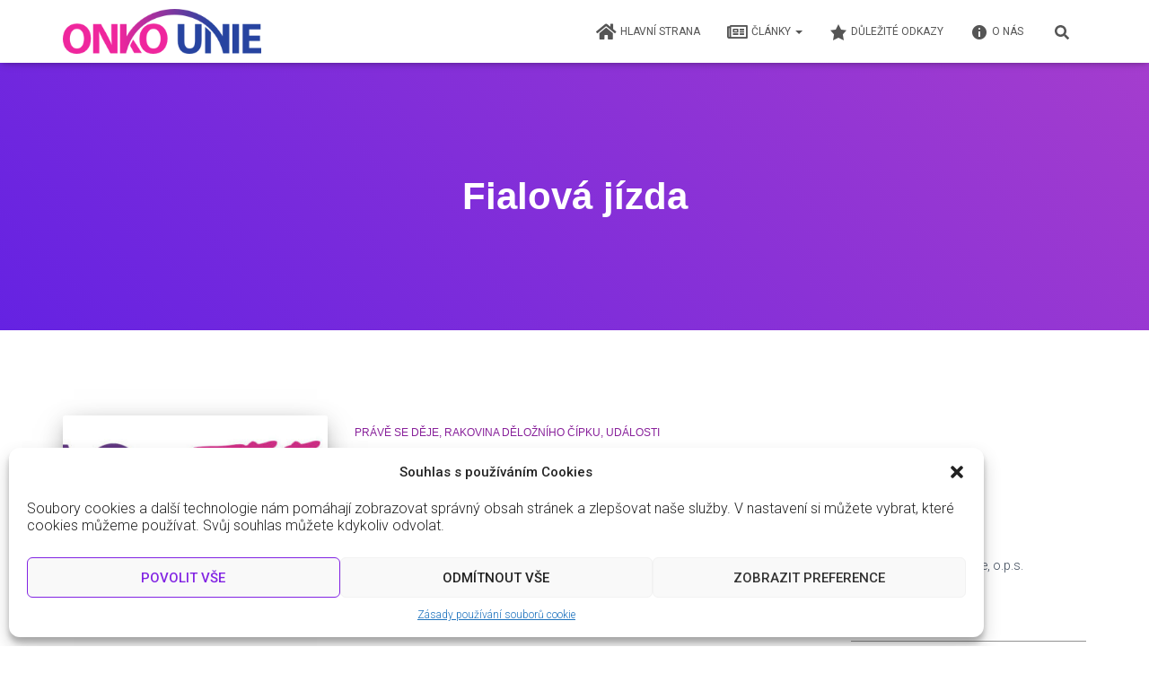

--- FILE ---
content_type: text/html; charset=UTF-8
request_url: https://www.onko-unie.cz/tag/fialova-jizda/
body_size: 20439
content:
<!DOCTYPE html>
<html lang="cs">

<head>
	<meta charset='UTF-8'>
	<meta name="viewport" content="width=device-width, initial-scale=1">
	<link rel="profile" href="http://gmpg.org/xfn/11">
		<title>Fialová jízda &#8211; OnkoUnie</title>
<meta name='robots' content='max-image-preview:large' />
<link rel='dns-prefetch' href='//stats.wp.com' />
<link rel='dns-prefetch' href='//maxcdn.bootstrapcdn.com' />
<link rel='dns-prefetch' href='//fonts.googleapis.com' />
<link rel='dns-prefetch' href='//c0.wp.com' />
<link rel='dns-prefetch' href='//www.googletagmanager.com' />
<link rel="alternate" type="application/rss+xml" title="OnkoUnie &raquo; RSS zdroj" href="https://www.onko-unie.cz/feed/" />
<link rel="alternate" type="application/rss+xml" title="OnkoUnie &raquo; RSS komentářů" href="https://www.onko-unie.cz/comments/feed/" />
<link rel="alternate" type="application/rss+xml" title="OnkoUnie &raquo; RSS pro štítek Fialová jízda" href="https://www.onko-unie.cz/tag/fialova-jizda/feed/" />
<style id='wp-img-auto-sizes-contain-inline-css' type='text/css'>
img:is([sizes=auto i],[sizes^="auto," i]){contain-intrinsic-size:3000px 1500px}
/*# sourceURL=wp-img-auto-sizes-contain-inline-css */
</style>
<link rel='stylesheet' id='bootstrap-css' href='https://www.onko-unie.cz/wp-content/themes/hestia/assets/bootstrap/css/bootstrap.min.css?ver=1.0.2' type='text/css' media='all' />
<link rel='stylesheet' id='hestia-font-sizes-css' href='https://www.onko-unie.cz/wp-content/themes/hestia/assets/css/font-sizes.min.css?ver=3.0.14' type='text/css' media='all' />
<link rel='stylesheet' id='premium-addons-css' href='https://www.onko-unie.cz/wp-content/plugins/premium-addons-for-elementor/assets/frontend/min-css/premium-addons.min.css?ver=4.10.63' type='text/css' media='all' />
<style id='wp-emoji-styles-inline-css' type='text/css'>

	img.wp-smiley, img.emoji {
		display: inline !important;
		border: none !important;
		box-shadow: none !important;
		height: 1em !important;
		width: 1em !important;
		margin: 0 0.07em !important;
		vertical-align: -0.1em !important;
		background: none !important;
		padding: 0 !important;
	}
/*# sourceURL=wp-emoji-styles-inline-css */
</style>
<link rel='stylesheet' id='wp-block-library-css' href='https://c0.wp.com/c/6.9/wp-includes/css/dist/block-library/style.min.css' type='text/css' media='all' />
<style id='global-styles-inline-css' type='text/css'>
:root{--wp--preset--aspect-ratio--square: 1;--wp--preset--aspect-ratio--4-3: 4/3;--wp--preset--aspect-ratio--3-4: 3/4;--wp--preset--aspect-ratio--3-2: 3/2;--wp--preset--aspect-ratio--2-3: 2/3;--wp--preset--aspect-ratio--16-9: 16/9;--wp--preset--aspect-ratio--9-16: 9/16;--wp--preset--color--black: #000000;--wp--preset--color--cyan-bluish-gray: #abb8c3;--wp--preset--color--white: #ffffff;--wp--preset--color--pale-pink: #f78da7;--wp--preset--color--vivid-red: #cf2e2e;--wp--preset--color--luminous-vivid-orange: #ff6900;--wp--preset--color--luminous-vivid-amber: #fcb900;--wp--preset--color--light-green-cyan: #7bdcb5;--wp--preset--color--vivid-green-cyan: #00d084;--wp--preset--color--pale-cyan-blue: #8ed1fc;--wp--preset--color--vivid-cyan-blue: #0693e3;--wp--preset--color--vivid-purple: #9b51e0;--wp--preset--color--accent: #902cd3;--wp--preset--color--background-color: #ffffff;--wp--preset--color--header-gradient: #6522e2;--wp--preset--gradient--vivid-cyan-blue-to-vivid-purple: linear-gradient(135deg,rgb(6,147,227) 0%,rgb(155,81,224) 100%);--wp--preset--gradient--light-green-cyan-to-vivid-green-cyan: linear-gradient(135deg,rgb(122,220,180) 0%,rgb(0,208,130) 100%);--wp--preset--gradient--luminous-vivid-amber-to-luminous-vivid-orange: linear-gradient(135deg,rgb(252,185,0) 0%,rgb(255,105,0) 100%);--wp--preset--gradient--luminous-vivid-orange-to-vivid-red: linear-gradient(135deg,rgb(255,105,0) 0%,rgb(207,46,46) 100%);--wp--preset--gradient--very-light-gray-to-cyan-bluish-gray: linear-gradient(135deg,rgb(238,238,238) 0%,rgb(169,184,195) 100%);--wp--preset--gradient--cool-to-warm-spectrum: linear-gradient(135deg,rgb(74,234,220) 0%,rgb(151,120,209) 20%,rgb(207,42,186) 40%,rgb(238,44,130) 60%,rgb(251,105,98) 80%,rgb(254,248,76) 100%);--wp--preset--gradient--blush-light-purple: linear-gradient(135deg,rgb(255,206,236) 0%,rgb(152,150,240) 100%);--wp--preset--gradient--blush-bordeaux: linear-gradient(135deg,rgb(254,205,165) 0%,rgb(254,45,45) 50%,rgb(107,0,62) 100%);--wp--preset--gradient--luminous-dusk: linear-gradient(135deg,rgb(255,203,112) 0%,rgb(199,81,192) 50%,rgb(65,88,208) 100%);--wp--preset--gradient--pale-ocean: linear-gradient(135deg,rgb(255,245,203) 0%,rgb(182,227,212) 50%,rgb(51,167,181) 100%);--wp--preset--gradient--electric-grass: linear-gradient(135deg,rgb(202,248,128) 0%,rgb(113,206,126) 100%);--wp--preset--gradient--midnight: linear-gradient(135deg,rgb(2,3,129) 0%,rgb(40,116,252) 100%);--wp--preset--font-size--small: 13px;--wp--preset--font-size--medium: 20px;--wp--preset--font-size--large: 36px;--wp--preset--font-size--x-large: 42px;--wp--preset--spacing--20: 0.44rem;--wp--preset--spacing--30: 0.67rem;--wp--preset--spacing--40: 1rem;--wp--preset--spacing--50: 1.5rem;--wp--preset--spacing--60: 2.25rem;--wp--preset--spacing--70: 3.38rem;--wp--preset--spacing--80: 5.06rem;--wp--preset--shadow--natural: 6px 6px 9px rgba(0, 0, 0, 0.2);--wp--preset--shadow--deep: 12px 12px 50px rgba(0, 0, 0, 0.4);--wp--preset--shadow--sharp: 6px 6px 0px rgba(0, 0, 0, 0.2);--wp--preset--shadow--outlined: 6px 6px 0px -3px rgb(255, 255, 255), 6px 6px rgb(0, 0, 0);--wp--preset--shadow--crisp: 6px 6px 0px rgb(0, 0, 0);}:where(.is-layout-flex){gap: 0.5em;}:where(.is-layout-grid){gap: 0.5em;}body .is-layout-flex{display: flex;}.is-layout-flex{flex-wrap: wrap;align-items: center;}.is-layout-flex > :is(*, div){margin: 0;}body .is-layout-grid{display: grid;}.is-layout-grid > :is(*, div){margin: 0;}:where(.wp-block-columns.is-layout-flex){gap: 2em;}:where(.wp-block-columns.is-layout-grid){gap: 2em;}:where(.wp-block-post-template.is-layout-flex){gap: 1.25em;}:where(.wp-block-post-template.is-layout-grid){gap: 1.25em;}.has-black-color{color: var(--wp--preset--color--black) !important;}.has-cyan-bluish-gray-color{color: var(--wp--preset--color--cyan-bluish-gray) !important;}.has-white-color{color: var(--wp--preset--color--white) !important;}.has-pale-pink-color{color: var(--wp--preset--color--pale-pink) !important;}.has-vivid-red-color{color: var(--wp--preset--color--vivid-red) !important;}.has-luminous-vivid-orange-color{color: var(--wp--preset--color--luminous-vivid-orange) !important;}.has-luminous-vivid-amber-color{color: var(--wp--preset--color--luminous-vivid-amber) !important;}.has-light-green-cyan-color{color: var(--wp--preset--color--light-green-cyan) !important;}.has-vivid-green-cyan-color{color: var(--wp--preset--color--vivid-green-cyan) !important;}.has-pale-cyan-blue-color{color: var(--wp--preset--color--pale-cyan-blue) !important;}.has-vivid-cyan-blue-color{color: var(--wp--preset--color--vivid-cyan-blue) !important;}.has-vivid-purple-color{color: var(--wp--preset--color--vivid-purple) !important;}.has-black-background-color{background-color: var(--wp--preset--color--black) !important;}.has-cyan-bluish-gray-background-color{background-color: var(--wp--preset--color--cyan-bluish-gray) !important;}.has-white-background-color{background-color: var(--wp--preset--color--white) !important;}.has-pale-pink-background-color{background-color: var(--wp--preset--color--pale-pink) !important;}.has-vivid-red-background-color{background-color: var(--wp--preset--color--vivid-red) !important;}.has-luminous-vivid-orange-background-color{background-color: var(--wp--preset--color--luminous-vivid-orange) !important;}.has-luminous-vivid-amber-background-color{background-color: var(--wp--preset--color--luminous-vivid-amber) !important;}.has-light-green-cyan-background-color{background-color: var(--wp--preset--color--light-green-cyan) !important;}.has-vivid-green-cyan-background-color{background-color: var(--wp--preset--color--vivid-green-cyan) !important;}.has-pale-cyan-blue-background-color{background-color: var(--wp--preset--color--pale-cyan-blue) !important;}.has-vivid-cyan-blue-background-color{background-color: var(--wp--preset--color--vivid-cyan-blue) !important;}.has-vivid-purple-background-color{background-color: var(--wp--preset--color--vivid-purple) !important;}.has-black-border-color{border-color: var(--wp--preset--color--black) !important;}.has-cyan-bluish-gray-border-color{border-color: var(--wp--preset--color--cyan-bluish-gray) !important;}.has-white-border-color{border-color: var(--wp--preset--color--white) !important;}.has-pale-pink-border-color{border-color: var(--wp--preset--color--pale-pink) !important;}.has-vivid-red-border-color{border-color: var(--wp--preset--color--vivid-red) !important;}.has-luminous-vivid-orange-border-color{border-color: var(--wp--preset--color--luminous-vivid-orange) !important;}.has-luminous-vivid-amber-border-color{border-color: var(--wp--preset--color--luminous-vivid-amber) !important;}.has-light-green-cyan-border-color{border-color: var(--wp--preset--color--light-green-cyan) !important;}.has-vivid-green-cyan-border-color{border-color: var(--wp--preset--color--vivid-green-cyan) !important;}.has-pale-cyan-blue-border-color{border-color: var(--wp--preset--color--pale-cyan-blue) !important;}.has-vivid-cyan-blue-border-color{border-color: var(--wp--preset--color--vivid-cyan-blue) !important;}.has-vivid-purple-border-color{border-color: var(--wp--preset--color--vivid-purple) !important;}.has-vivid-cyan-blue-to-vivid-purple-gradient-background{background: var(--wp--preset--gradient--vivid-cyan-blue-to-vivid-purple) !important;}.has-light-green-cyan-to-vivid-green-cyan-gradient-background{background: var(--wp--preset--gradient--light-green-cyan-to-vivid-green-cyan) !important;}.has-luminous-vivid-amber-to-luminous-vivid-orange-gradient-background{background: var(--wp--preset--gradient--luminous-vivid-amber-to-luminous-vivid-orange) !important;}.has-luminous-vivid-orange-to-vivid-red-gradient-background{background: var(--wp--preset--gradient--luminous-vivid-orange-to-vivid-red) !important;}.has-very-light-gray-to-cyan-bluish-gray-gradient-background{background: var(--wp--preset--gradient--very-light-gray-to-cyan-bluish-gray) !important;}.has-cool-to-warm-spectrum-gradient-background{background: var(--wp--preset--gradient--cool-to-warm-spectrum) !important;}.has-blush-light-purple-gradient-background{background: var(--wp--preset--gradient--blush-light-purple) !important;}.has-blush-bordeaux-gradient-background{background: var(--wp--preset--gradient--blush-bordeaux) !important;}.has-luminous-dusk-gradient-background{background: var(--wp--preset--gradient--luminous-dusk) !important;}.has-pale-ocean-gradient-background{background: var(--wp--preset--gradient--pale-ocean) !important;}.has-electric-grass-gradient-background{background: var(--wp--preset--gradient--electric-grass) !important;}.has-midnight-gradient-background{background: var(--wp--preset--gradient--midnight) !important;}.has-small-font-size{font-size: var(--wp--preset--font-size--small) !important;}.has-medium-font-size{font-size: var(--wp--preset--font-size--medium) !important;}.has-large-font-size{font-size: var(--wp--preset--font-size--large) !important;}.has-x-large-font-size{font-size: var(--wp--preset--font-size--x-large) !important;}
/*# sourceURL=global-styles-inline-css */
</style>

<style id='classic-theme-styles-inline-css' type='text/css'>
/*! This file is auto-generated */
.wp-block-button__link{color:#fff;background-color:#32373c;border-radius:9999px;box-shadow:none;text-decoration:none;padding:calc(.667em + 2px) calc(1.333em + 2px);font-size:1.125em}.wp-block-file__button{background:#32373c;color:#fff;text-decoration:none}
/*# sourceURL=/wp-includes/css/classic-themes.min.css */
</style>
<link rel='stylesheet' id='hestia-clients-bar-css' href='https://www.onko-unie.cz/wp-content/plugins/themeisle-companion/obfx_modules/companion-legacy/assets/css/hestia/clients-bar.css?ver=6.9' type='text/css' media='all' />
<link rel='stylesheet' id='dashicons-css' href='https://c0.wp.com/c/6.9/wp-includes/css/dashicons.min.css' type='text/css' media='all' />
<link rel='stylesheet' id='obfx-module-pub-css-menu-icons-0-css' href='https://maxcdn.bootstrapcdn.com/font-awesome/4.7.0/css/font-awesome.min.css?ver=2.10.39' type='text/css' media='all' />
<link rel='stylesheet' id='obfx-module-pub-css-menu-icons-1-css' href='https://www.onko-unie.cz/wp-content/plugins/themeisle-companion/obfx_modules/menu-icons/css/public.css?ver=2.10.39' type='text/css' media='all' />
<link rel='stylesheet' id='cff-css' href='https://www.onko-unie.cz/wp-content/plugins/custom-facebook-feed/assets/css/cff-style.min.css?ver=4.2.5' type='text/css' media='all' />
<link rel='stylesheet' id='sb-font-awesome-css' href='https://www.onko-unie.cz/wp-content/plugins/custom-facebook-feed/assets/css/font-awesome.min.css?ver=4.7.0' type='text/css' media='all' />
<link rel='stylesheet' id='cmplz-general-css' href='https://www.onko-unie.cz/wp-content/plugins/complianz-gdpr/assets/css/cookieblocker.min.css?ver=1731616848' type='text/css' media='all' />
<link rel='stylesheet' id='hestia_child_parent-css' href='https://www.onko-unie.cz/wp-content/themes/hestia/style.css?ver=6.9' type='text/css' media='all' />
<link rel='stylesheet' id='hestia_style-css' href='https://www.onko-unie.cz/wp-content/themes/hestia-child/style.css?ver=3.0.14' type='text/css' media='all' />
<style id='hestia_style-inline-css' type='text/css'>

		.elementor-page .hestia-about > .container {
		  width: 100%;
		}
		.elementor-page .pagebuilder-section {
		  padding: 0;
		}
		.elementor-page .title-in-content, .elementor-page .image-in-page {
		  display: none;
		}
		
		.home.elementor-page .main-raised > section.hestia-about {
		  overflow: visible;
		}
		
		.elementor-editor-active .navbar {
		  pointer-events: none;
		}
		
		.elementor-editor-active #elementor.elementor-edit-mode .elementor-element-overlay {
		  z-index: 1000000;
		}
		
		.elementor-page.page-template-template-fullwidth .blog-post-wrapper > .container {
		  width: 100%;
		}
		.elementor-page.page-template-template-fullwidth .blog-post-wrapper > .container .col-md-12 {
		  padding: 0;
		}
		.elementor-page.page-template-template-fullwidth article.section {
		  padding: 0;
		}

		.elementor-text-editor p, 
		.elementor-text-editor h1, 
		.elementor-text-editor h2, 
		.elementor-text-editor h3, 
		.elementor-text-editor h4, 
		.elementor-text-editor h5, 
		.elementor-text-editor h6 {
		  font-size: inherit;
		}
				.footer-big .footer-menu li a[href*="facebook.com"],
				.footer-big .footer-menu li a[href*="twitter.com"],
				.footer-big .footer-menu li a[href*="pinterest.com"],
				.footer-big .footer-menu li a[href*="google.com"],
				.footer-big .footer-menu li a[href*="linkedin.com"],
				.footer-big .footer-menu li a[href*="dribbble.com"],
				.footer-big .footer-menu li a[href*="github.com"],
				.footer-big .footer-menu li a[href*="youtube.com"],
				.footer-big .footer-menu li a[href*="instagram.com"],
				.footer-big .footer-menu li a[href*="reddit.com"],
				.footer-big .footer-menu li a[href*="tumblr.com"],
				.footer-big .footer-menu li a[href*="behance.com"],
				.footer-big .footer-menu li a[href*="snapchat.com"],
				.footer-big .footer-menu li a[href*="deviantart.com"],
				.footer-big .footer-menu li a[href*="vimeo.com"]{
				  color: transparent;
				  font-size: 0;
				  padding: 10px;
				}
				
				.footer-big .footer-menu li a[href*="facebook.com"]:hover,
				.footer-big .footer-menu li a[href*="twitter.com"]:hover,
				.footer-big .footer-menu li a[href*="pinterest.com"]:hover,
				.footer-big .footer-menu li a[href*="google.com"]:hover,
				.footer-big .footer-menu li a[href*="linkedin.com"]:hover,
				.footer-big .footer-menu li a[href*="dribbble.com"]:hover,
				.footer-big .footer-menu li a[href*="github.com"]:hover,
				.footer-big .footer-menu li a[href*="youtube.com"]:hover,
				.footer-big .footer-menu li a[href*="instagram.com"]:hover,
				.footer-big .footer-menu li a[href*="reddit.com"]:hover,
				.footer-big .footer-menu li a[href*="tumblr.com"]:hover,
				.footer-big .footer-menu li a[href*="behance.com"]:hover,
				.footer-big .footer-menu li a[href*="snapchat.com"]:hover,
				.footer-big .footer-menu li a[href*="deviantart.com"]:hover,
				.footer-big .footer-menu li a[href*="vimeo.com"]:hover {
				  opacity: 1 !important;
				}
				
				.footer-big .footer-menu li a[href*="facebook.com"]:hover:before {
				    color: #3b5998;
				}
				.footer-big .footer-menu li a[href*="twitter.com"]:hover:before {
				    color: #55acee;
				}
				.footer-big .footer-menu li a[href*="pinterest.com"]:hover:before {
				    color: #cc2127;
				}
				.footer-big .footer-menu li a[href*="google.com"]:hover:before {
				    color: #dd4b39;
				}
				.footer-big .footer-menu li a[href*="linkedin.com"]:hover:before {
				    color: #0976b4;
				}
				.footer-big .footer-menu li a[href*="dribbble.com"]:hover:before {
				    color: #ea4c89;
				}
				.footer-big .footer-menu li a[href*="github.com"]:hover:before {
				    color: #000;
				}
				.footer-big .footer-menu li a[href*="youtube.com"]:hover:before {
				    color: #e52d27;
				}
				.footer-big .footer-menu li a[href*="instagram.com"]:hover:before {
				    color: #125688;
				}
				.footer-big .footer-menu li a[href*="reddit.com"]:hover:before {
				    color: #ff4500;
				}
				.footer-big .footer-menu li a[href*="tumblr.com"]:hover:before {
				    color: #35465c;
				}
				.footer-big .footer-menu li a[href*="behance.com"]:hover:before {
				    color: #1769ff;
				}
				.footer-big .footer-menu li a[href*="snapchat.com"]:hover:before {
				    color: #fffc00;
				}
				.footer-big .footer-menu li a[href*="deviantart.com"]:hover:before {
				    color: #05cc47;
				}
				.footer-big .footer-menu li a[href*="vimeo.com"]:hover:before {
				    color: #1ab7ea;
				}
				
				
				.footer-big .footer-menu li a[href*="facebook.com"]:before,
				.footer-big .footer-menu li a[href*="twitter.com"]:before,
				.footer-big .footer-menu li a[href*="pinterest.com"]:before,
				.footer-big .footer-menu li a[href*="google.com"]:before,
				.footer-big .footer-menu li a[href*="linkedin.com"]:before,
				.footer-big .footer-menu li a[href*="dribbble.com"]:before,
				.footer-big .footer-menu li a[href*="github.com"]:before,
				.footer-big .footer-menu li a[href*="youtube.com"]:before,
				.footer-big .footer-menu li a[href*="instagram.com"]:before,
				.footer-big .footer-menu li a[href*="reddit.com"]:before,
				.footer-big .footer-menu li a[href*="tumblr.com"]:before,
				.footer-big .footer-menu li a[href*="behance.com"]:before,
				.footer-big .footer-menu li a[href*="snapchat.com"]:before,
				.footer-big .footer-menu li a[href*="deviantart.com"]:before,
				.footer-big .footer-menu li a[href*="vimeo.com"]:before {
				    font-family: "Font Awesome 5 Brands";
				    font-weight: 900;
				    color: #3c4858;
				    font-size: 16px;
				}
				
				.footer-black .footer-menu li a[href*="facebook.com"]:before,
				.footer-black .footer-menu li a[href*="twitter.com"]:before,
				.footer-black .footer-menu li a[href*="pinterest.com"]:before,
				.footer-black .footer-menu li a[href*="google.com"]:before,
				.footer-black .footer-menu li a[href*="linkedin.com"]:before,
				.footer-black .footer-menu li a[href*="dribbble.com"]:before,
				.footer-black .footer-menu li a[href*="github.com"]:before,
				.footer-black .footer-menu li a[href*="youtube.com"]:before,
				.footer-black .footer-menu li a[href*="instagram.com"]:before,
				.footer-black .footer-menu li a[href*="reddit.com"]:before,
				.footer-black .footer-menu li a[href*="tumblr.com"]:before,
				.footer-black .footer-menu li a[href*="behance.com"]:before,
				.footer-black .footer-menu li a[href*="snapchat.com"]:before,
				.footer-black .footer-menu li a[href*="deviantart.com"]:before,
				.footer-black .footer-menu li a[href*="vimeo.com"]:before {
				  color: #fff;
				}
				
				.footer-big .footer-menu li a[href*="facebook.com"]:before {
				    content: "";
				}
				
				.footer-big .footer-menu li a[href*="twitter.com"]:before {
				    content: "";
				}
				
				
				.footer-big .footer-menu li a[href*="pinterest.com"]:before {
				  content: "";
				}
				
				.footer-big .footer-menu li a[href*="google.com"]:before {
				  content: "";
				}
				
				.footer-big .footer-menu li a[href*="linkedin.com"]:before {
				  content: "";
				}
				
				.footer-big .footer-menu li a[href*="dribbble.com"]:before {
				  content: "";
				}
				
				.footer-big .footer-menu li a[href*="github.com"]:before {
				  content: "";
				}
				
				.footer-big .footer-menu li a[href*="youtube.com"]:before {
				  content: "";
				}
				
				.footer-big .footer-menu li a[href*="instagram.com"]:before {
				  content: "";
				}
				
				.footer-big .footer-menu li a[href*="reddit.com"]:before {
				  content: "";
				}
				
				.footer-big .footer-menu li a[href*="tumblr.com"]:before {
				  content: "";
				}
				
				.footer-big .footer-menu li a[href*="behance.com"]:before {
				  content: "";
				}
				
				.footer-big .footer-menu li a[href*="snapchat.com"]:before {
				  content: "";
				}
				
				.footer-big .footer-menu li a[href*="deviantart.com"]:before {
				  content: "";
				}
				
				.footer-big .footer-menu li a[href*="vimeo.com"]:before {
				  content: "";
				}
			
.hestia-top-bar, .hestia-top-bar .widget.widget_shopping_cart .cart_list {
			background-color: #363537
		}
		.hestia-top-bar .widget .label-floating input[type=search]:-webkit-autofill {
			-webkit-box-shadow: inset 0 0 0px 9999px #363537
		}.hestia-top-bar, .hestia-top-bar .widget .label-floating input[type=search], .hestia-top-bar .widget.widget_search form.form-group:before, .hestia-top-bar .widget.widget_product_search form.form-group:before, .hestia-top-bar .widget.widget_shopping_cart:before {
			color: #ffffff
		} 
		.hestia-top-bar .widget .label-floating input[type=search]{
			-webkit-text-fill-color:#ffffff !important 
		}
		.hestia-top-bar div.widget.widget_shopping_cart:before, .hestia-top-bar .widget.widget_product_search form.form-group:before, .hestia-top-bar .widget.widget_search form.form-group:before{
			background-color: #ffffff
		}.hestia-top-bar a, .hestia-top-bar .top-bar-nav li a {
			color: #ffffff
		}
		.hestia-top-bar ul li a[href*="mailto:"]:before, .hestia-top-bar ul li a[href*="tel:"]:before{
			background-color: #ffffff
		}
		.hestia-top-bar a:hover, .hestia-top-bar .top-bar-nav li a:hover {
			color: #eeeeee
		}
		.hestia-top-bar ul li:hover a[href*="mailto:"]:before, .hestia-top-bar ul li:hover a[href*="tel:"]:before{
			background-color: #eeeeee
		}
		

		a,
		.navbar .dropdown-menu li:hover > a,
		.navbar .dropdown-menu li:focus > a,
		.navbar .dropdown-menu li:active > a,
		.navbar .navbar-nav > li .dropdown-menu li:hover > a,
		body:not(.home) .navbar-default .navbar-nav > .active:not(.btn) > a,
		body:not(.home) .navbar-default .navbar-nav > .active:not(.btn) > a:hover,
		body:not(.home) .navbar-default .navbar-nav > .active:not(.btn) > a:focus,
		a:hover,
		.card-blog a.moretag:hover,
		.card-blog a.more-link:hover,
		.widget a:hover,
		.has-text-color.has-accent-color,
		p.has-text-color a {
		    color:#902cd3;
		}
		
		.svg-text-color{
			fill:#902cd3;
		}
		
		.pagination span.current, .pagination span.current:focus, .pagination span.current:hover {
			border-color:#902cd3
		}
		
		button,
		button:hover,
		.woocommerce .track_order button[type="submit"],
		.woocommerce .track_order button[type="submit"]:hover,
		div.wpforms-container .wpforms-form button[type=submit].wpforms-submit,
		div.wpforms-container .wpforms-form button[type=submit].wpforms-submit:hover,
		input[type="button"],
		input[type="button"]:hover,
		input[type="submit"],
		input[type="submit"]:hover,
		input#searchsubmit,
		.pagination span.current,
		.pagination span.current:focus,
		.pagination span.current:hover,
		.btn.btn-primary,
		.btn.btn-primary:link,
		.btn.btn-primary:hover,
		.btn.btn-primary:focus,
		.btn.btn-primary:active,
		.btn.btn-primary.active,
		.btn.btn-primary.active:focus,
		.btn.btn-primary.active:hover,
		.btn.btn-primary:active:hover,
		.btn.btn-primary:active:focus,
		.btn.btn-primary:active:hover,
		.hestia-sidebar-open.btn.btn-rose,
		.hestia-sidebar-close.btn.btn-rose,
		.hestia-sidebar-open.btn.btn-rose:hover,
		.hestia-sidebar-close.btn.btn-rose:hover,
		.hestia-sidebar-open.btn.btn-rose:focus,
		.hestia-sidebar-close.btn.btn-rose:focus,
		.label.label-primary,
		.hestia-work .portfolio-item:nth-child(6n+1) .label,
		.nav-cart .nav-cart-content .widget .buttons .button,
		.has-accent-background-color[class*="has-background"] {
		    background-color: #902cd3;
		}
		
		@media (max-width: 768px) {
	
			.navbar-default .navbar-nav>li>a:hover,
			.navbar-default .navbar-nav>li>a:focus,
			.navbar .navbar-nav .dropdown .dropdown-menu li a:hover,
			.navbar .navbar-nav .dropdown .dropdown-menu li a:focus,
			.navbar button.navbar-toggle:hover,
			.navbar .navbar-nav li:hover > a i {
			    color: #902cd3;
			}
		}
		
		body:not(.woocommerce-page) button:not([class^="fl-"]):not(.hestia-scroll-to-top):not(.navbar-toggle):not(.close),
		body:not(.woocommerce-page) .button:not([class^="fl-"]):not(hestia-scroll-to-top):not(.navbar-toggle):not(.add_to_cart_button):not(.product_type_grouped):not(.product_type_external),
		div.wpforms-container .wpforms-form button[type=submit].wpforms-submit,
		input[type="submit"],
		input[type="button"],
		.btn.btn-primary,
		.widget_product_search button[type="submit"],
		.hestia-sidebar-open.btn.btn-rose,
		.hestia-sidebar-close.btn.btn-rose,
		.everest-forms button[type=submit].everest-forms-submit-button {
		    -webkit-box-shadow: 0 2px 2px 0 rgba(144,44,211,0.14),0 3px 1px -2px rgba(144,44,211,0.2),0 1px 5px 0 rgba(144,44,211,0.12);
		    box-shadow: 0 2px 2px 0 rgba(144,44,211,0.14),0 3px 1px -2px rgba(144,44,211,0.2),0 1px 5px 0 rgba(144,44,211,0.12);
		}
		
		.card .header-primary, .card .content-primary,
		.everest-forms button[type=submit].everest-forms-submit-button {
		    background: #902cd3;
		}
		
		body:not(.woocommerce-page) .button:not([class^="fl-"]):not(.hestia-scroll-to-top):not(.navbar-toggle):not(.add_to_cart_button):hover,
		body:not(.woocommerce-page) button:not([class^="fl-"]):not(.hestia-scroll-to-top):not(.navbar-toggle):not(.close):hover,
		div.wpforms-container .wpforms-form button[type=submit].wpforms-submit:hover,
		input[type="submit"]:hover,
		input[type="button"]:hover,
		input#searchsubmit:hover,
		.widget_product_search button[type="submit"]:hover,
		.pagination span.current,
		.btn.btn-primary:hover,
		.btn.btn-primary:focus,
		.btn.btn-primary:active,
		.btn.btn-primary.active,
		.btn.btn-primary:active:focus,
		.btn.btn-primary:active:hover,
		.hestia-sidebar-open.btn.btn-rose:hover,
		.hestia-sidebar-close.btn.btn-rose:hover,
		.pagination span.current:hover,
		.everest-forms button[type=submit].everest-forms-submit-button:hover,
 		.everest-forms button[type=submit].everest-forms-submit-button:focus,
 		.everest-forms button[type=submit].everest-forms-submit-button:active {
			-webkit-box-shadow: 0 14px 26px -12px rgba(144,44,211,0.42),0 4px 23px 0 rgba(0,0,0,0.12),0 8px 10px -5px rgba(144,44,211,0.2);
		    box-shadow: 0 14px 26px -12px rgba(144,44,211,0.42),0 4px 23px 0 rgba(0,0,0,0.12),0 8px 10px -5px rgba(144,44,211,0.2);
			color: #fff;
		}
		
		.form-group.is-focused .form-control {
			background-image: -webkit-gradient(linear,left top, left bottom,from(#902cd3),to(#902cd3)),-webkit-gradient(linear,left top, left bottom,from(#d2d2d2),to(#d2d2d2));
			background-image: -webkit-linear-gradient(linear,left top, left bottom,from(#902cd3),to(#902cd3)),-webkit-linear-gradient(linear,left top, left bottom,from(#d2d2d2),to(#d2d2d2));
			background-image: linear-gradient(linear,left top, left bottom,from(#902cd3),to(#902cd3)),linear-gradient(linear,left top, left bottom,from(#d2d2d2),to(#d2d2d2));
		}
		
		.navbar:not(.navbar-transparent) li:not(.btn):hover > a,
		.navbar li.on-section:not(.btn) > a,
		.navbar.full-screen-menu.navbar-transparent li:not(.btn):hover > a,
		.navbar.full-screen-menu .navbar-toggle:hover,
		.navbar:not(.navbar-transparent) .nav-cart:hover,
		.navbar:not(.navbar-transparent) .hestia-toggle-search:hover {
				color:#902cd3
		}
		
			.header-filter-gradient {
				background: linear-gradient(45deg, rgba(101,34,226,1) 0%, rgb(167,62,205) 100%);
			}
			.has-text-color.has-header-gradient-color { color: #6522e2; }
			.has-header-gradient-background-color[class*="has-background"] { background-color: #6522e2; }
			
		.has-text-color.has-background-color-color { color: #ffffff; }
		.has-background-color-background-color[class*="has-background"] { background-color: #ffffff; }
		
.btn.btn-primary:not(.colored-button):not(.btn-left):not(.btn-right):not(.btn-just-icon):not(.menu-item), input[type="submit"]:not(.search-submit), body:not(.woocommerce-account) .woocommerce .button.woocommerce-Button, .woocommerce .product button.button, .woocommerce .product button.button.alt, .woocommerce .product #respond input#submit, .woocommerce-cart .blog-post .woocommerce .cart-collaterals .cart_totals .checkout-button, .woocommerce-checkout #payment #place_order, .woocommerce-account.woocommerce-page button.button, .woocommerce .track_order button[type="submit"], .nav-cart .nav-cart-content .widget .buttons .button, .woocommerce a.button.wc-backward, body.woocommerce .wccm-catalog-item a.button, body.woocommerce a.wccm-button.button, form.woocommerce-form-coupon button.button, div.wpforms-container .wpforms-form button[type=submit].wpforms-submit, div.woocommerce a.button.alt, div.woocommerce table.my_account_orders .button, .btn.colored-button, .btn.btn-left, .btn.btn-right, .btn:not(.colored-button):not(.btn-left):not(.btn-right):not(.btn-just-icon):not(.menu-item):not(.hestia-sidebar-open):not(.hestia-sidebar-close){ padding-top:15px;  padding-bottom:15px;  padding-left:33px;  padding-right:33px; }
.btn.btn-primary:not(.colored-button):not(.btn-left):not(.btn-right):not(.btn-just-icon):not(.menu-item), input[type="submit"]:not(.search-submit), body:not(.woocommerce-account) .woocommerce .button.woocommerce-Button, .woocommerce .product button.button, .woocommerce .product button.button.alt, .woocommerce .product #respond input#submit, .woocommerce-cart .blog-post .woocommerce .cart-collaterals .cart_totals .checkout-button, .woocommerce-checkout #payment #place_order, .woocommerce-account.woocommerce-page button.button, .woocommerce .track_order button[type="submit"], .nav-cart .nav-cart-content .widget .buttons .button, .woocommerce a.button.wc-backward, body.woocommerce .wccm-catalog-item a.button, body.woocommerce a.wccm-button.button, form.woocommerce-form-coupon button.button, div.wpforms-container .wpforms-form button[type=submit].wpforms-submit, div.woocommerce a.button.alt, div.woocommerce table.my_account_orders .button, input[type="submit"].search-submit, .hestia-view-cart-wrapper .added_to_cart.wc-forward, .woocommerce-product-search button, .woocommerce-cart .actions .button, #secondary div[id^=woocommerce_price_filter] .button, .woocommerce div[id^=woocommerce_widget_cart].widget .buttons .button, .searchform input[type=submit], .searchform button, .search-form:not(.media-toolbar-primary) input[type=submit], .search-form:not(.media-toolbar-primary) button, .woocommerce-product-search input[type=submit], .btn.colored-button, .btn.btn-left, .btn.btn-right, .btn:not(.colored-button):not(.btn-left):not(.btn-right):not(.btn-just-icon):not(.menu-item):not(.hestia-sidebar-open):not(.hestia-sidebar-close){border-radius:3px;}
h1, h2, h3, h4, h5, h6, .hestia-title, .hestia-title.title-in-content, p.meta-in-content , .info-title, .card-title,
		.page-header.header-small .hestia-title, .page-header.header-small .title, .widget h5, .hestia-title,
		.title, .footer-brand, .footer-big h4, .footer-big h5, .media .media-heading,
		.carousel h1.hestia-title, .carousel h2.title,
		.carousel span.sub-title, .hestia-about h1, .hestia-about h2, .hestia-about h3, .hestia-about h4, .hestia-about h5 {
			font-family: Arial, Helvetica, sans-serif;
		}
@media (min-width: 769px){
			.page-header.header-small .hestia-title,
			.page-header.header-small .title,
			h1.hestia-title.title-in-content,
			.main article.section .has-title-font-size {
				font-size: 42px;
			}}
/*# sourceURL=hestia_style-inline-css */
</style>
<link rel='stylesheet' id='hestia_fonts-css' href='https://fonts.googleapis.com/css?family=Roboto%3A300%2C400%2C500%2C700%7CRoboto+Slab%3A400%2C700&#038;subset=latin%2Clatin-ext&#038;ver=3.0.14' type='text/css' media='all' />
<link rel='stylesheet' id='wp-featherlight-css' href='https://www.onko-unie.cz/wp-content/plugins/wp-featherlight/css/wp-featherlight.min.css?ver=1.3.4' type='text/css' media='all' />
<link rel='stylesheet' id='elementor-frontend-css' href='https://www.onko-unie.cz/wp-content/plugins/elementor/assets/css/frontend.min.css?ver=3.25.6' type='text/css' media='all' />
<link rel='stylesheet' id='eael-general-css' href='https://www.onko-unie.cz/wp-content/plugins/essential-addons-for-elementor-lite/assets/front-end/css/view/general.min.css?ver=6.0.10' type='text/css' media='all' />
<script type="text/javascript" src="https://c0.wp.com/c/6.9/wp-includes/js/jquery/jquery.min.js" id="jquery-core-js"></script>
<script type="text/javascript" src="https://c0.wp.com/c/6.9/wp-includes/js/jquery/jquery-migrate.min.js" id="jquery-migrate-js"></script>
<script type="text/javascript" src="https://www.onko-unie.cz/wp-content/themes/hestia/assets/js/parallax.min.js?ver=1.0.2" id="hestia-parallax-js"></script>
<link rel="https://api.w.org/" href="https://www.onko-unie.cz/wp-json/" /><link rel="alternate" title="JSON" type="application/json" href="https://www.onko-unie.cz/wp-json/wp/v2/tags/153" /><link rel="EditURI" type="application/rsd+xml" title="RSD" href="https://www.onko-unie.cz/xmlrpc.php?rsd" />
<meta name="generator" content="WordPress 6.9" />
<meta name="generator" content="Site Kit by Google 1.139.0" />	<style>img#wpstats{display:none}</style>
					<style>.cmplz-hidden {
					display: none !important;
				}</style><meta name="generator" content="Elementor 3.25.6; features: additional_custom_breakpoints, e_optimized_control_loading; settings: css_print_method-external, google_font-enabled, font_display-auto">
			<style>
				.e-con.e-parent:nth-of-type(n+4):not(.e-lazyloaded):not(.e-no-lazyload),
				.e-con.e-parent:nth-of-type(n+4):not(.e-lazyloaded):not(.e-no-lazyload) * {
					background-image: none !important;
				}
				@media screen and (max-height: 1024px) {
					.e-con.e-parent:nth-of-type(n+3):not(.e-lazyloaded):not(.e-no-lazyload),
					.e-con.e-parent:nth-of-type(n+3):not(.e-lazyloaded):not(.e-no-lazyload) * {
						background-image: none !important;
					}
				}
				@media screen and (max-height: 640px) {
					.e-con.e-parent:nth-of-type(n+2):not(.e-lazyloaded):not(.e-no-lazyload),
					.e-con.e-parent:nth-of-type(n+2):not(.e-lazyloaded):not(.e-no-lazyload) * {
						background-image: none !important;
					}
				}
			</style>
			<style type="text/css" id="custom-background-css">
body.custom-background { background-color: #ffffff; }
</style>
	<link rel="icon" href="https://www.onko-unie.cz/wp-content/uploads/2019/05/favicon.ico" sizes="32x32" />
<link rel="icon" href="https://www.onko-unie.cz/wp-content/uploads/2019/05/favicon.ico" sizes="192x192" />
<link rel="apple-touch-icon" href="https://www.onko-unie.cz/wp-content/uploads/2019/05/favicon.ico" />
<meta name="msapplication-TileImage" content="https://www.onko-unie.cz/wp-content/uploads/2019/05/favicon.ico" />
		<style type="text/css" id="wp-custom-css">
			.logoContainer {
	display: flex;
	justify-content: space-around;
}

.logoContainer > div {
	width: 100px;
}

/*Remove author tag from posts*/
.author:not(.pull-left) {
	display: none;
}

/*Decrease margin between title and text on home special posts Může vás zajímat...*/
#muze-vas-zajimat header.eael-entry-header {
    margin-bottom: 10px !important;
}

/*Remove Hestia Theme Footer credits*/
.copyright.pull-right {
    display: none;
}		</style>
		<link rel='stylesheet' id='font-awesome-5-all-css' href='https://www.onko-unie.cz/wp-content/plugins/elementor/assets/lib/font-awesome/css/all.min.css?ver=4.10.63' type='text/css' media='all' />
<link rel='stylesheet' id='font-awesome-4-shim-css' href='https://www.onko-unie.cz/wp-content/plugins/elementor/assets/lib/font-awesome/css/v4-shims.min.css?ver=6.0.10' type='text/css' media='all' />
</head>

<body data-cmplz=1 class="archive tag tag-fialova-jizda tag-153 custom-background wp-custom-logo wp-theme-hestia wp-child-theme-hestia-child wp-featherlight-captions header-layout-default elementor-default elementor-kit-1474">
		<div class="wrapper  default ">
		<header class="header ">
			<div style="display: none"></div>		<nav class="navbar navbar-default navbar-fixed-top  no-slider hestia_left navbar-not-transparent">
						<div class="container">
						<div class="navbar-header">
			<div class="title-logo-wrapper">
				<a class="navbar-brand" href="https://www.onko-unie.cz/"
						title="OnkoUnie">
					<img  src="https://www.onko-unie.cz/wp-content/uploads/2019/05/ou-ciste.png" alt="ou_logo"></a>
			</div>
								<div class="navbar-toggle-wrapper">
						<button type="button" class="navbar-toggle" data-toggle="collapse" data-target="#main-navigation">
				<span class="icon-bar"></span>
				<span class="icon-bar"></span>
				<span class="icon-bar"></span>
				<span class="sr-only">Přepnout navigaci</span>
			</button>
					</div>
				</div>
		<div id="main-navigation" class="collapse navbar-collapse"><ul id="menu-primary-menu" class="nav navbar-nav"><li id="menu-item-678" class="menu-item menu-item-type-post_type menu-item-object-page menu-item-home menu-item-678"><a title="Hlavní strana" href="https://www.onko-unie.cz/"><i class="obfx-menu-icon fa fa-home"></i>Hlavní strana</a></li>
<li id="menu-item-1035" class="menu-item menu-item-type-post_type menu-item-object-page menu-item-has-children menu-item-1035 dropdown"><a title="Články" href="https://www.onko-unie.cz/vsechny-clanky/" class="dropdown-toggle"><i class="obfx-menu-icon fa fa-newspaper-o"></i>Články <span class="caret-wrap"><span class="caret"><svg aria-hidden="true" focusable="false" data-prefix="fas" data-icon="chevron-down" class="svg-inline--fa fa-chevron-down fa-w-14" role="img" xmlns="http://www.w3.org/2000/svg" viewBox="0 0 448 512"><path d="M207.029 381.476L12.686 187.132c-9.373-9.373-9.373-24.569 0-33.941l22.667-22.667c9.357-9.357 24.522-9.375 33.901-.04L224 284.505l154.745-154.021c9.379-9.335 24.544-9.317 33.901.04l22.667 22.667c9.373 9.373 9.373 24.569 0 33.941L240.971 381.476c-9.373 9.372-24.569 9.372-33.942 0z"></path></svg></span></span></a>
<ul role="menu" class="dropdown-menu">
	<li id="menu-item-1008" class="menu-item menu-item-type-post_type menu-item-object-page menu-item-1008"><a title="Teens" href="https://www.onko-unie.cz/teens/">Teens</a></li>
	<li id="menu-item-1020" class="menu-item menu-item-type-post_type menu-item-object-page menu-item-1020"><a title="Rakovina prsu" href="https://www.onko-unie.cz/rakovina-prsu/">Rakovina prsu</a></li>
	<li id="menu-item-1024" class="menu-item menu-item-type-post_type menu-item-object-page menu-item-1024"><a title="Rakovina děložního čípku" href="https://www.onko-unie.cz/rakovina-delozniho-cipku/">Rakovina děložního čípku</a></li>
	<li id="menu-item-1028" class="menu-item menu-item-type-post_type menu-item-object-page menu-item-1028"><a title="Rakovina vaječníků" href="https://www.onko-unie.cz/rakovina-vajecniku/">Rakovina vaječníků</a></li>
</ul>
</li>
<li id="menu-item-2220" class="menu-item menu-item-type-post_type menu-item-object-page menu-item-2220"><a title="Důležité odkazy" href="https://www.onko-unie.cz/dulezite-odkazy/"><i class="obfx-menu-icon dashicons dashicons-star-filled"></i>Důležité odkazy</a></li>
<li id="menu-item-849" class="menu-item menu-item-type-post_type menu-item-object-page menu-item-849"><a title="O nás" href="https://www.onko-unie.cz/o-nas/"><i class="obfx-menu-icon dashicons dashicons-info"></i>O nás</a></li>
<li class="hestia-search-in-menu"><div class="hestia-nav-search"><form role="search" method="get" class="search-form" action="https://www.onko-unie.cz/">
				<label>
					<span class="screen-reader-text">Vyhledávání</span>
					<input type="search" class="search-field" placeholder="Hledat &hellip;" value="" name="s" />
				</label>
				<input type="submit" class="search-submit" value="Hledat" />
			</form></div><a class="hestia-toggle-search"><svg xmlns="http://www.w3.org/2000/svg" viewBox="0 0 512 512" width="16" height="16"><path d="M505 442.7L405.3 343c-4.5-4.5-10.6-7-17-7H372c27.6-35.3 44-79.7 44-128C416 93.1 322.9 0 208 0S0 93.1 0 208s93.1 208 208 208c48.3 0 92.7-16.4 128-44v16.3c0 6.4 2.5 12.5 7 17l99.7 99.7c9.4 9.4 24.6 9.4 33.9 0l28.3-28.3c9.4-9.4 9.4-24.6.1-34zM208 336c-70.7 0-128-57.2-128-128 0-70.7 57.2-128 128-128 70.7 0 128 57.2 128 128 0 70.7-57.2 128-128 128z"></path></svg></a></li></ul></div>			</div>
					</nav>
				</header>
<div id="primary" class=" page-header header-small" data-parallax="active" ><div class="container"><div class="row"><div class="col-md-10 col-md-offset-1 text-center"><h1 class="hestia-title">Fialová jízda</h1></div></div></div><div class="header-filter header-filter-gradient"></div></div>
<div class="main ">
	<div class="hestia-blogs" data-layout="sidebar-right">
		<div class="container">
			<div class="row">
								<div class="col-md-8 archive-post-wrap">
					<article 
		id="post-2534" 
		class="card card-blog card-plain post-2534 post type-post status-publish format-standard has-post-thumbnail hentry category-prave-se-deje category-rakovina-delozniho-cipku category-timeline tag-engage-teens tag-fialova-jizda tag-hpv tag-ockovani tag-ockovani-proti-hpv tag-vyzkum"><div class="row "><div class="col-ms-5 col-sm-5"><div class="card-image"><a href="https://www.onko-unie.cz/2024/09/18/7-z-10-cechu-nevi-co-je-hpv/" title="7 z 10 Čechů neví, co je HPV"><img width="360" height="240" src="https://www.onko-unie.cz/wp-content/uploads/2024/09/Engage-TEENs-logo_male_female-360x240.jpg" class="attachment-hestia-blog size-hestia-blog wp-post-image" alt="" decoding="async" /></a></div></div><div class= "col-ms-7 col-sm-7"><h6 class="category text-info"><a href="https://www.onko-unie.cz/category/clanky-pro-navstevniky/prave-se-deje/" title="Zobrazit všechny příspěvky v Právě se děje"  rel="tag">Právě se děje</a> <a href="https://www.onko-unie.cz/category/clanky-pro-navstevniky/rakovina-delozniho-cipku/" title="Zobrazit všechny příspěvky v Rakovina děložního čípku"  rel="tag">Rakovina děložního čípku</a> <a href="https://www.onko-unie.cz/category/clanky-pro-navstevniky/timeline/" title="Zobrazit všechny příspěvky v Události"  rel="tag">Události</a> </h6><h2 class="card-title entry-title"><a href="https://www.onko-unie.cz/2024/09/18/7-z-10-cechu-nevi-co-je-hpv/" title="7 z 10 Čechů neví, co je HPV" rel="bookmark">7 z 10 Čechů neví, co je HPV</a></h2><div class="card-description entry-summary "><p>Většina sexuálně aktivních osob se během svého života s virem HPV setká, ale pouze 31 % Čechů ví, co tato zkratka znamená. HPV neboli lidský papilomavirus (human papillomavirus) je sexuálně přenosná infekce způsobující mimo jiné vznik nádorových onemocnění. Jedná se především o rakovinu děložního čípku, ale také rakovinu vulvy, vaginy,<a class="moretag" href="https://www.onko-unie.cz/2024/09/18/7-z-10-cechu-nevi-co-je-hpv/"> Číst více&hellip;</a></p>
</div><div class="posted-by vcard author">Od <a href="https://www.onko-unie.cz/author/petra-adamkovaonko-unie-cz/" title="Petra Adámková" class="url"><b class="author-name fn">Petra Adámková</b></a>, <a href="https://www.onko-unie.cz/2024/09/18/7-z-10-cechu-nevi-co-je-hpv/"><time class="entry-date published" datetime="2024-09-18T17:41:45+02:00" content="2024-09-18">1 rokem</time><time class="updated hestia-hidden" datetime="2025-03-20T16:34:40+01:00">10 měsíců</time> před </a></div></div></div></article><article 
		id="post-2367" 
		class="card card-blog card-plain post-2367 post type-post status-publish format-standard has-post-thumbnail hentry category-prave-se-deje category-rakovina-delozniho-cipku category-rakovina-vajecniku category-timeline tag-fialova-cyklojizda tag-fialova-jizda tag-fialove-zari tag-go-day tag-onkologicka-onemocneni tag-world-go-day"><div class="row "><div class="col-ms-5 col-sm-5"><div class="card-image"><a href="https://www.onko-unie.cz/2023/09/12/world-go-day-je-opet-tady-pridejte-se-k-fialove-jizde/" title="World GO Day je opět tady, přidejte se k fialové jízdě!"><img width="360" height="240" src="https://www.onko-unie.cz/wp-content/uploads/2023/09/uvodni-foto-s-branou-360x240.png" class="attachment-hestia-blog size-hestia-blog wp-post-image" alt="" decoding="async" /></a></div></div><div class= "col-ms-7 col-sm-7"><h6 class="category text-info"><a href="https://www.onko-unie.cz/category/clanky-pro-navstevniky/prave-se-deje/" title="Zobrazit všechny příspěvky v Právě se děje"  rel="tag">Právě se děje</a> <a href="https://www.onko-unie.cz/category/clanky-pro-navstevniky/rakovina-delozniho-cipku/" title="Zobrazit všechny příspěvky v Rakovina děložního čípku"  rel="tag">Rakovina děložního čípku</a> <a href="https://www.onko-unie.cz/category/clanky-pro-navstevniky/rakovina-vajecniku/" title="Zobrazit všechny příspěvky v Rakovina vaječníků"  rel="tag">Rakovina vaječníků</a> <a href="https://www.onko-unie.cz/category/clanky-pro-navstevniky/timeline/" title="Zobrazit všechny příspěvky v Události"  rel="tag">Události</a> </h6><h2 class="card-title entry-title"><a href="https://www.onko-unie.cz/2023/09/12/world-go-day-je-opet-tady-pridejte-se-k-fialove-jizde/" title="World GO Day je opět tady, přidejte se k fialové jízdě!" rel="bookmark">World GO Day je opět tady, přidejte se k fialové jízdě!</a></h2><div class="card-description entry-summary "><p>Rok se s rokem sešel a už popáté se i my v České republice připojujeme k World GO Day. Celý měsíc si připomínáme důležitost prevence gynekologických nádorů a vzájemně se vzděláváme od důležitých faktech – ať už na zbrusu novém webu www.GODAY.cz, kde si můžete zakoupit i fialový merch, na<a class="moretag" href="https://www.onko-unie.cz/2023/09/12/world-go-day-je-opet-tady-pridejte-se-k-fialove-jizde/"> Číst více&hellip;</a></p>
</div><div class="posted-by vcard author">Od <a href="https://www.onko-unie.cz/author/petra-adamkovaonko-unie-cz/" title="Petra Adámková" class="url"><b class="author-name fn">Petra Adámková</b></a>, <a href="https://www.onko-unie.cz/2023/09/12/world-go-day-je-opet-tady-pridejte-se-k-fialove-jizde/"><time class="entry-date published" datetime="2023-09-12T18:08:48+02:00" content="2023-09-12">2 roky</time> před </a></div></div></div></article><article 
		id="post-2337" 
		class="card card-blog card-plain post-2337 post type-post status-publish format-standard has-post-thumbnail hentry category-prave-se-deje category-rakovina-delozniho-cipku category-rakovina-prsu category-rakovina-vajecniku category-timeline tag-celenka tag-fialova-jizda tag-go-day tag-tricko tag-world-go-day"><div class="row "><div class="col-ms-5 col-sm-5"><div class="card-image"><a href="https://www.onko-unie.cz/2023/08/07/fialova-jizda-uz-v-zari/" title="Fialová jízda opět v září"><img width="360" height="240" src="https://www.onko-unie.cz/wp-content/uploads/2023/08/IMG_4627-360x240.jpeg" class="attachment-hestia-blog size-hestia-blog wp-post-image" alt="" decoding="async" /></a></div></div><div class= "col-ms-7 col-sm-7"><h6 class="category text-info"><a href="https://www.onko-unie.cz/category/clanky-pro-navstevniky/prave-se-deje/" title="Zobrazit všechny příspěvky v Právě se děje"  rel="tag">Právě se děje</a> <a href="https://www.onko-unie.cz/category/clanky-pro-navstevniky/rakovina-delozniho-cipku/" title="Zobrazit všechny příspěvky v Rakovina děložního čípku"  rel="tag">Rakovina děložního čípku</a> <a href="https://www.onko-unie.cz/category/clanky-pro-navstevniky/rakovina-prsu/" title="Zobrazit všechny příspěvky v Rakovina prsu"  rel="tag">Rakovina prsu</a> <a href="https://www.onko-unie.cz/category/clanky-pro-navstevniky/rakovina-vajecniku/" title="Zobrazit všechny příspěvky v Rakovina vaječníků"  rel="tag">Rakovina vaječníků</a> <a href="https://www.onko-unie.cz/category/clanky-pro-navstevniky/timeline/" title="Zobrazit všechny příspěvky v Události"  rel="tag">Události</a> </h6><h2 class="card-title entry-title"><a href="https://www.onko-unie.cz/2023/08/07/fialova-jizda-uz-v-zari/" title="Fialová jízda opět v září" rel="bookmark">Fialová jízda opět v září</a></h2><div class="card-description entry-summary "><p>Naše pravidelná akce Fialová jízda organizovaná u příležitosti Světového dne onkogynekologických diagnóz (World GO Day) se bude konat jako obvykle 20. září 2023 a i letos přejal nad touto akcí záštitu ministr zdravotnictví Vlastimil Válek. Startujeme v 18 hodin na Albertově, dojezd je opět ve Žlutých lázních.  Novinka letošního roku<a class="moretag" href="https://www.onko-unie.cz/2023/08/07/fialova-jizda-uz-v-zari/"> Číst více&hellip;</a></p>
</div><div class="posted-by vcard author">Od <a href="https://www.onko-unie.cz/author/petra-adamkovaonko-unie-cz/" title="Petra Adámková" class="url"><b class="author-name fn">Petra Adámková</b></a>, <a href="https://www.onko-unie.cz/2023/08/07/fialova-jizda-uz-v-zari/"><time class="entry-date published" datetime="2023-08-07T12:54:46+02:00" content="2023-08-07">2 roky</time><time class="updated hestia-hidden" datetime="2023-08-07T12:56:53+02:00">2 roky</time> před </a></div></div></div></article><article 
		id="post-2083" 
		class="card card-blog card-plain post-2083 post type-post status-publish format-standard has-post-thumbnail hentry category-prave-se-deje category-rakovina-delozniho-cipku category-rakovina-vajecniku category-timeline tag-cyklojizda tag-fialova-cyklojizda tag-fialova-jizda tag-prevence tag-rakovina-delozniho-cipku tag-rakovina-delozniho-hrdla tag-world-go-day"><div class="row "><div class="col-ms-5 col-sm-5"><div class="card-image"><a href="https://www.onko-unie.cz/2022/08/25/fialova-jizda-2022-registrace/" title="Fialová jízda 2022"><img width="360" height="240" src="https://www.onko-unie.cz/wp-content/uploads/2022/08/WorldGOday-4-360x240.png" class="attachment-hestia-blog size-hestia-blog wp-post-image" alt="" decoding="async" /></a></div></div><div class= "col-ms-7 col-sm-7"><h6 class="category text-info"><a href="https://www.onko-unie.cz/category/clanky-pro-navstevniky/prave-se-deje/" title="Zobrazit všechny příspěvky v Právě se děje"  rel="tag">Právě se děje</a> <a href="https://www.onko-unie.cz/category/clanky-pro-navstevniky/rakovina-delozniho-cipku/" title="Zobrazit všechny příspěvky v Rakovina děložního čípku"  rel="tag">Rakovina děložního čípku</a> <a href="https://www.onko-unie.cz/category/clanky-pro-navstevniky/rakovina-vajecniku/" title="Zobrazit všechny příspěvky v Rakovina vaječníků"  rel="tag">Rakovina vaječníků</a> <a href="https://www.onko-unie.cz/category/clanky-pro-navstevniky/timeline/" title="Zobrazit všechny příspěvky v Události"  rel="tag">Události</a> </h6><h2 class="card-title entry-title"><a href="https://www.onko-unie.cz/2022/08/25/fialova-jizda-2022-registrace/" title="Fialová jízda 2022" rel="bookmark">Fialová jízda 2022</a></h2><div class="card-description entry-summary "><p>U příležitosti Světového dne onkogynekologických diagnóz (World GO Day) se 20. září již počtvrté koná Fialová jízda! Připomíná důležitost prevence a léčby onkogynekologických diagnóz, které mají fialovou stužku, tzv. cancer ribbon. V letošním roce se zaměřujeme na rakovinu děložního čípku (hrdla), jejíž nejlepší prevencí je OČKOVÁNÍ, pravidelné prohlídky u gynekologa<a class="moretag" href="https://www.onko-unie.cz/2022/08/25/fialova-jizda-2022-registrace/"> Číst více&hellip;</a></p>
</div><div class="posted-by vcard author">Od <a href="https://www.onko-unie.cz/author/petra-adamkovaonko-unie-cz/" title="Petra Adámková" class="url"><b class="author-name fn">Petra Adámková</b></a>, <a href="https://www.onko-unie.cz/2022/08/25/fialova-jizda-2022-registrace/"><time class="entry-date published" datetime="2022-08-25T14:35:53+02:00" content="2022-08-25">3 roky</time><time class="updated hestia-hidden" datetime="2022-09-17T21:48:35+02:00">3 roky</time> před </a></div></div></div></article><article 
		id="post-1172" 
		class="card card-blog card-plain post-1172 post type-post status-publish format-standard has-post-thumbnail hentry category-prave-se-deje category-rakovina-delozniho-cipku category-rakovina-prsu category-rakovina-vajecniku category-timeline tag-fialova-jizda tag-fialove-zari tag-go-day tag-onkogynekologicke-diagnozy tag-rakovina-delozniho-cipku"><div class="row "><div class="col-ms-5 col-sm-5"><div class="card-image"><a href="https://www.onko-unie.cz/2019/09/20/fialova-jizda-aneb-go-day-20-9-2019/" title="Fialová jízda aneb GO Day 20. 9. 2019"><img width="360" height="240" src="https://www.onko-unie.cz/wp-content/uploads/2019/11/71294172_2055499731216326_8153906381078921216_n-360x240.jpg" class="attachment-hestia-blog size-hestia-blog wp-post-image" alt="" decoding="async" srcset="https://www.onko-unie.cz/wp-content/uploads/2019/11/71294172_2055499731216326_8153906381078921216_n-360x240.jpg 360w, https://www.onko-unie.cz/wp-content/uploads/2019/11/71294172_2055499731216326_8153906381078921216_n-300x200.jpg 300w, https://www.onko-unie.cz/wp-content/uploads/2019/11/71294172_2055499731216326_8153906381078921216_n-768x512.jpg 768w, https://www.onko-unie.cz/wp-content/uploads/2019/11/71294172_2055499731216326_8153906381078921216_n.jpg 960w" sizes="(max-width: 360px) 100vw, 360px" /></a></div></div><div class= "col-ms-7 col-sm-7"><h6 class="category text-info"><a href="https://www.onko-unie.cz/category/clanky-pro-navstevniky/prave-se-deje/" title="Zobrazit všechny příspěvky v Právě se děje"  rel="tag">Právě se děje</a> <a href="https://www.onko-unie.cz/category/clanky-pro-navstevniky/rakovina-delozniho-cipku/" title="Zobrazit všechny příspěvky v Rakovina děložního čípku"  rel="tag">Rakovina děložního čípku</a> <a href="https://www.onko-unie.cz/category/clanky-pro-navstevniky/rakovina-prsu/" title="Zobrazit všechny příspěvky v Rakovina prsu"  rel="tag">Rakovina prsu</a> <a href="https://www.onko-unie.cz/category/clanky-pro-navstevniky/rakovina-vajecniku/" title="Zobrazit všechny příspěvky v Rakovina vaječníků"  rel="tag">Rakovina vaječníků</a> <a href="https://www.onko-unie.cz/category/clanky-pro-navstevniky/timeline/" title="Zobrazit všechny příspěvky v Události"  rel="tag">Události</a> </h6><h2 class="card-title entry-title"><a href="https://www.onko-unie.cz/2019/09/20/fialova-jizda-aneb-go-day-20-9-2019/" title="Fialová jízda aneb GO Day 20. 9. 2019" rel="bookmark">Fialová jízda aneb GO Day 20. 9. 2019</a></h2><div class="card-description entry-summary "><p>Děkujeme všem za účast a těšíme se na příští rok!</p>
<p><a href="https://www.onko-unie.cz/wp-content/uploads/2019/11/TZ_prevence_karcinomu_deloz_hrdla_2019_final.pdf">Tisková zpráva ke stažení</a></p>
<p><img loading="lazy" decoding="async" src="https://www.onko-unie.cz/wp-content/uploads/2019/11/70374934_392659091424471_5576978702727643136_n-300x199.jpg" alt="" width="300" height="199" class="alignnone size-medium wp-image-1174" srcset="https://www.onko-unie.cz/wp-content/uploads/2019/11/70374934_392659091424471_5576978702727643136_n-300x199.jpg 300w, https://www.onko-unie.cz/wp-content/uploads/2019/11/70374934_392659091424471_5576978702727643136_n-768x510.jpg 768w, https://www.onko-unie.cz/wp-content/uploads/2019/11/70374934_392659091424471_5576978702727643136_n-360x240.jpg 360w, https://www.onko-unie.cz/wp-content/uploads/2019/11/70374934_392659091424471_5576978702727643136_n.jpg 960w" sizes="(max-width: 300px) 100vw, 300px" /><img loading="lazy" decoding="async" src="https://www.onko-unie.cz/wp-content/uploads/2019/11/70998720_392660228091024_642892308550778880_n-300x199.jpg" alt="" width="300" height="199" class="size-medium wp-image-1175 alignnone" srcset="https://www.onko-unie.cz/wp-content/uploads/2019/11/70998720_392660228091024_642892308550778880_n-300x199.jpg 300w, https://www.onko-unie.cz/wp-content/uploads/2019/11/70998720_392660228091024_642892308550778880_n-768x510.jpg 768w, https://www.onko-unie.cz/wp-content/uploads/2019/11/70998720_392660228091024_642892308550778880_n-360x240.jpg 360w, https://www.onko-unie.cz/wp-content/uploads/2019/11/70998720_392660228091024_642892308550778880_n.jpg 960w" sizes="(max-width: 300px) 100vw, 300px" /> <a href="https://www.onko-unie.cz/2019/09/20/fialova-jizda-aneb-go-day-20-9-2019/#more-1172" class="more-link"><span aria-label="Pokračování textu Fialová jízda aneb GO Day 20. 9. 2019">(Pokračování textu&hellip;)</span></a></p>
</div><div class="posted-by vcard author">Od <a href="https://www.onko-unie.cz/author/petra-adamkovaonko-unie-cz/" title="Petra Adámková" class="url"><b class="author-name fn">Petra Adámková</b></a>, <a href="https://www.onko-unie.cz/2019/09/20/fialova-jizda-aneb-go-day-20-9-2019/"><time class="entry-date published" datetime="2019-09-20T21:58:53+02:00" content="2019-09-20">6 roky</time><time class="updated hestia-hidden" datetime="2019-11-06T22:37:54+01:00">6 roky</time> před </a></div></div></div></article>				</div>
					<div class="col-md-3 blog-sidebar-wrapper col-md-offset-1">
		<aside id="secondary" class="blog-sidebar" role="complementary">
						<div id="custom_html-5" class="widget_text widget widget_custom_html"><div class="textwidget custom-html-widget"><div class="cff-wrapper">
<section class="cff-likebox cff-outside cff-top" >
		<iframe title="Likebox Iframe" src="" class="fb_iframe_widget" data-likebox-id="122210347901221" data-likebox-width="300" data-likebox-header="" data-hide-cover="" data-hide-cta="" data-likebox-faces="1" data-height="214" data-locale="cs_CZ" scrolling="no" allowTransparency="true" allow="encrypted-media" ></iframe>
</section>
<div class="cff-wrapper-ctn " ><div id="cff"  class="cff cff-list-container  cff-default-styles  cff-mob-cols-1 cff-tab-cols-1"   style="width:100%;"   data-char="400"  data-cff-flags="gdpr" ><div class="cff-posts-wrap"><div id="cff_122210347901221_879093874632582" class="cff-item cff-photo-post author-onko-unie-o-p-s-"  style="border-bottom: 1px solid #919191;">
	
<div class="cff-post-text" >
	<span class="cff-text" data-color="">
		Úvodní fotka ONKO Unie, o.p.s.			</span>
	<span class="cff-expand">... <a href="#" style="color: #"><span class="cff-more">Celý text</span><span class="cff-less">Méně</span></a></span>

</div>

<p class="cff-media-link">
	<a href="https://www.facebook.com/onkounie" target="_blank" style="color: #">
		<span style="padding-right: 5px;" class="fa fas fa-picture-o fa-image"></span>Foto	</a>
</p>
	<div class="cff-post-links">
					<a class="cff-viewpost-facebook" href="https://www.facebook.com/onkounie" title="Otevřít Facebook" target="_blank" rel="nofollow noopener" >Otevřít Facebook</a>
							<div class="cff-share-container">
									<span class="cff-dot" >&middot;</span>
								<a class="cff-share-link" href="https://www.facebook.com/sharer/sharer.php?u=https%3A%2F%2Fwww.facebook.com%2Fonkounie" title="Sdílet" >Sdílet</a>
				<p class="cff-share-tooltip">
											<a href="https://www.facebook.com/sharer/sharer.php?u=https%3A%2F%2Fwww.facebook.com%2Fonkounie" target="_blank" rel="noopener noreferrer" class="cff-facebook-icon">
							<span class="fa fab fa-facebook-square" aria-hidden="true"></span>
							<span class="cff-screenreader">Share on Facebook</span>
						</a>
											<a href="https://twitter.com/intent/tweet?text=https%3A%2F%2Fwww.facebook.com%2Fonkounie" target="_blank" rel="noopener noreferrer" class="cff-twitter-icon">
							<span class="fa fab fa-twitter" aria-hidden="true"></span>
							<span class="cff-screenreader">Share on Twitter</span>
						</a>
											<a href="https://www.linkedin.com/shareArticle?mini=true&#038;url=https%3A%2F%2Fwww.facebook.com%2Fonkounie&#038;title=%09%09%09%C3%9Avodn%C3%AD%20fotka%20ONKO%20Unie%2C%20o.p.s.%09%09%09%09" target="_blank" rel="noopener noreferrer" class="cff-linkedin-icon">
							<span class="fa fab fa-linkedin" aria-hidden="true"></span>
							<span class="cff-screenreader">Share on Linked In</span>
						</a>
											<a href="mailto:?subject=Facebook&#038;body=https%3A%2F%2Fwww.facebook.com%2Fonkounie%20-%20%0A%0A%09%0A%09%09%C3%9Avodn%C3%AD%20fotka%20ONKO%20Unie%2C%20o.p.s.%09%09%09%0A%09" target="_blank" rel="noopener noreferrer" class="cff-email-icon">
							<span class="fa fab fa-envelope" aria-hidden="true"></span>
							<span class="cff-screenreader">Share by Email</span>
						</a>
									</p>
			</div>
			</div>
	</div>



<div id="cff_122210347901221_1276574237839773" class="cff-item cff-photo-post author-onko-unie-o-p-s-"  style="border-bottom: 1px solid #919191;">
	
<div class="cff-post-text" >
	<span class="cff-text" data-color="">
		🌟 Nový rok, nová naděje 🌟<img class="cff-linebreak" /><img class="cff-linebreak" />Ať každý den přinese aspoň jeden důvod k úsměvu. 🤗<img class="cff-linebreak" /><img class="cff-linebreak" />Jsme tu s vámi. 💞<img class="cff-linebreak" /><img class="cff-linebreak" />Petra a Jindřiška z ONKO Unie <img class="cff-linebreak" /><img class="cff-linebreak" />#OnkoUnie #NejsemNaOdpis #GODayDanceFestival #zenskezdravi @sledující			</span>
	<span class="cff-expand">... <a href="#" style="color: #"><span class="cff-more">Celý text</span><span class="cff-less">Méně</span></a></span>

</div>

<p class="cff-media-link">
	<a href="https://www.facebook.com/photo.php?fbid=1276574204506443&#038;set=a.395123995984806&#038;type=3" target="_blank" style="color: #">
		<span style="padding-right: 5px;" class="fa fas fa-picture-o fa-image"></span>Foto	</a>
</p>
	<div class="cff-post-links">
					<a class="cff-viewpost-facebook" href="https://www.facebook.com/photo.php?fbid=1276574204506443&#038;set=a.395123995984806&#038;type=3" title="Otevřít Facebook" target="_blank" rel="nofollow noopener" >Otevřít Facebook</a>
							<div class="cff-share-container">
									<span class="cff-dot" >&middot;</span>
								<a class="cff-share-link" href="https://www.facebook.com/sharer/sharer.php?u=https%3A%2F%2Fwww.facebook.com%2Fphoto.php%3Ffbid%3D1276574204506443%26amp%3Bset%3Da.395123995984806%26amp%3Btype%3D3" title="Sdílet" >Sdílet</a>
				<p class="cff-share-tooltip">
											<a href="https://www.facebook.com/sharer/sharer.php?u=https%3A%2F%2Fwww.facebook.com%2Fphoto.php%3Ffbid%3D1276574204506443%26amp%3Bset%3Da.395123995984806%26amp%3Btype%3D3" target="_blank" rel="noopener noreferrer" class="cff-facebook-icon">
							<span class="fa fab fa-facebook-square" aria-hidden="true"></span>
							<span class="cff-screenreader">Share on Facebook</span>
						</a>
											<a href="https://twitter.com/intent/tweet?text=https%3A%2F%2Fwww.facebook.com%2Fphoto.php%3Ffbid%3D1276574204506443%26amp%3Bset%3Da.395123995984806%26amp%3Btype%3D3" target="_blank" rel="noopener noreferrer" class="cff-twitter-icon">
							<span class="fa fab fa-twitter" aria-hidden="true"></span>
							<span class="cff-screenreader">Share on Twitter</span>
						</a>
											<a href="https://www.linkedin.com/shareArticle?mini=true&#038;url=https%3A%2F%2Fwww.facebook.com%2Fphoto.php%3Ffbid%3D1276574204506443%26amp%3Bset%3Da.395123995984806%26amp%3Btype%3D3&#038;title=%09%09%09%F0%9F%8C%9F%20Nov%C3%BD%20rok%2C%20nov%C3%A1%20nad%C4%9Bje%20%F0%9F%8C%9FA%C5%A5%20ka%C5%BEd%C3%BD%20den%20p%C5%99inese%20aspo%C5%88%20jeden%20d%C5%AFvod%20k%20%C3%BAsm%C4%9Bvu.%20%F0%9F%A4%97Jsme%20tu%20s%20v%C3%A1mi.%20%F0%9F%92%9EPetra%20a%20Jind%C5%99i%C5%A1ka%20z%20ONKO%20Unie%20%23OnkoUnie%20%23NejsemNaOdpis%20%23GODayDanceFestival%20%23zenskezdravi%20%40sleduj%C3%ADc%C3%AD%09%09%09%09" target="_blank" rel="noopener noreferrer" class="cff-linkedin-icon">
							<span class="fa fab fa-linkedin" aria-hidden="true"></span>
							<span class="cff-screenreader">Share on Linked In</span>
						</a>
											<a href="mailto:?subject=Facebook&#038;body=https%3A%2F%2Fwww.facebook.com%2Fphoto.php%3Ffbid%3D1276574204506443%26amp%3Bset%3Da.395123995984806%26amp%3Btype%3D3%20-%20%0A%0A%09%0A%09%09%F0%9F%8C%9F%20Nov%C3%BD%20rok%2C%20nov%C3%A1%20nad%C4%9Bje%20%F0%9F%8C%9FA%C5%A5%20ka%C5%BEd%C3%BD%20den%20p%C5%99inese%20aspo%C5%88%20jeden%20d%C5%AFvod%20k%20%C3%BAsm%C4%9Bvu.%20%F0%9F%A4%97Jsme%20tu%20s%20v%C3%A1mi.%20%F0%9F%92%9EPetra%20a%20Jind%C5%99i%C5%A1ka%20z%20ONKO%20Unie%20%23OnkoUnie%20%23NejsemNaOdpis%20%23GODayDanceFestival%20%23zenskezdravi%20%40sleduj%C3%ADc%C3%AD%09%09%09%0A%09" target="_blank" rel="noopener noreferrer" class="cff-email-icon">
							<span class="fa fab fa-envelope" aria-hidden="true"></span>
							<span class="cff-screenreader">Share by Email</span>
						</a>
									</p>
			</div>
			</div>
	</div>



<div id="cff_122210347901221_1270418021788728" class="cff-item cff-status-post cff-album author-onko-unie-o-p-s-"  style="border-bottom: 1px solid #919191;">
	
<div class="cff-post-text" >
	<span class="cff-text" data-color="">
		🎄 Vánoce nám každý rok připomínají, jak rádi fandíme hrdinům a hrdinkám 💝<img class="cff-linebreak" /><img class="cff-linebreak" />👸 Těm pohádkovým… i těm skutečným, kteří to nemají vždy lehké. <img class="cff-linebreak" /><img class="cff-linebreak" />🦄 Přejeme vám klidné vánoční svátky plné tepla, blízkosti a naděje.<img class="cff-linebreak" /><img class="cff-linebreak" />ONKO Unie 💞<img class="cff-linebreak" /><img class="cff-linebreak" /><a href="https://facebook.com/1997808503582402">#OnkoUnie</a> <a href="https://facebook.com/1864535243587174">#NejsemNaOdpis</a> <a href="https://facebook.com/24319744197727581">#godaydancefestival</a> <a href="https://facebook.com/1012829015419198">#zenskezdravi</a>			</span>
	<span class="cff-expand">... <a href="#" style="color: #"><span class="cff-more">Celý text</span><span class="cff-less">Méně</span></a></span>

</div>

<p class="cff-media-link">
	<a href="https://www.facebook.com/395731855924020/posts/1270418021788728" target="_blank" style="color: #">
		<span style="padding-right: 5px;" class="fa fas fa-picture-o fa-image"></span>Foto	</a>
</p>
	<div class="cff-post-links">
					<a class="cff-viewpost-facebook" href="https://www.facebook.com/395731855924020/posts/1270418021788728" title="Otevřít Facebook" target="_blank" rel="nofollow noopener" >Otevřít Facebook</a>
							<div class="cff-share-container">
									<span class="cff-dot" >&middot;</span>
								<a class="cff-share-link" href="https://www.facebook.com/sharer/sharer.php?u=https%3A%2F%2Fwww.facebook.com%2F395731855924020%2Fposts%2F1270418021788728" title="Sdílet" >Sdílet</a>
				<p class="cff-share-tooltip">
											<a href="https://www.facebook.com/sharer/sharer.php?u=https%3A%2F%2Fwww.facebook.com%2F395731855924020%2Fposts%2F1270418021788728" target="_blank" rel="noopener noreferrer" class="cff-facebook-icon">
							<span class="fa fab fa-facebook-square" aria-hidden="true"></span>
							<span class="cff-screenreader">Share on Facebook</span>
						</a>
											<a href="https://twitter.com/intent/tweet?text=https%3A%2F%2Fwww.facebook.com%2F395731855924020%2Fposts%2F1270418021788728" target="_blank" rel="noopener noreferrer" class="cff-twitter-icon">
							<span class="fa fab fa-twitter" aria-hidden="true"></span>
							<span class="cff-screenreader">Share on Twitter</span>
						</a>
											<a href="https://www.linkedin.com/shareArticle?mini=true&#038;url=https%3A%2F%2Fwww.facebook.com%2F395731855924020%2Fposts%2F1270418021788728&#038;title=%09%09%09%F0%9F%8E%84%20V%C3%A1noce%20n%C3%A1m%20ka%C5%BEd%C3%BD%20rok%20p%C5%99ipom%C3%ADnaj%C3%AD%2C%20jak%20r%C3%A1di%20fand%C3%ADme%20hrdin%C5%AFm%20a%20hrdink%C3%A1m%20%F0%9F%92%9D%F0%9F%91%B8%20T%C4%9Bm%20poh%C3%A1dkov%C3%BDm%E2%80%A6%20i%20t%C4%9Bm%20skute%C4%8Dn%C3%BDm%2C%20kte%C5%99%C3%AD%20to%20nemaj%C3%AD%20v%C5%BEdy%20lehk%C3%A9.%20%F0%9F%A6%84%20P%C5%99ejeme%20v%C3%A1m%20klidn%C3%A9%20v%C3%A1no%C4%8Dn%C3%AD%20sv%C3%A1tky%20pln%C3%A9%20tepla%2C%20bl%C3%ADzkosti%20a%20nad%C4%9Bje.ONKO%20Unie%20%F0%9F%92%9E%23OnkoUnie%20%23NejsemNaOdpis%20%23godaydancefestival%20%23zenskezdravi%09%09%09%09" target="_blank" rel="noopener noreferrer" class="cff-linkedin-icon">
							<span class="fa fab fa-linkedin" aria-hidden="true"></span>
							<span class="cff-screenreader">Share on Linked In</span>
						</a>
											<a href="mailto:?subject=Facebook&#038;body=https%3A%2F%2Fwww.facebook.com%2F395731855924020%2Fposts%2F1270418021788728%20-%20%0A%0A%09%0A%09%09%F0%9F%8E%84%20V%C3%A1noce%20n%C3%A1m%20ka%C5%BEd%C3%BD%20rok%20p%C5%99ipom%C3%ADnaj%C3%AD%2C%20jak%20r%C3%A1di%20fand%C3%ADme%20hrdin%C5%AFm%20a%20hrdink%C3%A1m%20%F0%9F%92%9D%F0%9F%91%B8%20T%C4%9Bm%20poh%C3%A1dkov%C3%BDm%E2%80%A6%20i%20t%C4%9Bm%20skute%C4%8Dn%C3%BDm%2C%20kte%C5%99%C3%AD%20to%20nemaj%C3%AD%20v%C5%BEdy%20lehk%C3%A9.%20%F0%9F%A6%84%20P%C5%99ejeme%20v%C3%A1m%20klidn%C3%A9%20v%C3%A1no%C4%8Dn%C3%AD%20sv%C3%A1tky%20pln%C3%A9%20tepla%2C%20bl%C3%ADzkosti%20a%20nad%C4%9Bje.ONKO%20Unie%20%F0%9F%92%9E%23OnkoUnie%20%23NejsemNaOdpis%20%23godaydancefestival%20%23zenskezdravi%09%09%09%0A%09" target="_blank" rel="noopener noreferrer" class="cff-email-icon">
							<span class="fa fab fa-envelope" aria-hidden="true"></span>
							<span class="cff-screenreader">Share by Email</span>
						</a>
									</p>
			</div>
			</div>
	</div>



</div><input class="cff-pag-url" type="hidden" data-locatornonce="164e629569" data-cff-shortcode="" data-post-id="" data-feed-id="122210347901221"></div></div><div class="cff-clear"></div></div></div></div>					</aside><!-- .sidebar .widget-area -->
	</div>
				</div>
		</div>
	</div>
						<footer class="footer footer-black footer-big">
						<div class="container">
																<div class="hestia-bottom-footer-content"><ul id="menu-clanky" class="footer-menu pull-left"><li id="menu-item-1042" class="menu-item menu-item-type-custom menu-item-object-custom menu-item-1042"><a href="http://onko-unie.cz"><i class="obfx-menu-icon fa fa-copyright"></i>ONKO Unie</a></li>
<li id="menu-item-1041" class="menu-item menu-item-type-custom menu-item-object-custom menu-item-1041"><a href="https://www.facebook.com/onkounie/"><i class="obfx-menu-icon fa fa-facebook-square"></i>Facebook</a></li>
<li id="menu-item-1040" class="menu-item menu-item-type-custom menu-item-object-custom menu-item-1040"><a href="https://www.instagram.com/onko_unie/"><i class="obfx-menu-icon fa fa-instagram"></i>Instagram</a></li>
</ul>					<div class="copyright pull-right">
				<a href="https://themeisle.com/themes/hestia/" target="_blank" rel="nofollow">Hestia</a> | Powered by <a href="http://wordpress.org/" rel="nofollow">WordPress</a>
			</div>
			</div>			</div>
					</footer>
				</div>
	</div>
<script type="speculationrules">
{"prefetch":[{"source":"document","where":{"and":[{"href_matches":"/*"},{"not":{"href_matches":["/wp-*.php","/wp-admin/*","/wp-content/uploads/*","/wp-content/*","/wp-content/plugins/*","/wp-content/themes/hestia-child/*","/wp-content/themes/hestia/*","/*\\?(.+)"]}},{"not":{"selector_matches":"a[rel~=\"nofollow\"]"}},{"not":{"selector_matches":".no-prefetch, .no-prefetch a"}}]},"eagerness":"conservative"}]}
</script>
<!-- Custom Facebook Feed JS -->
<script type="text/javascript">var cffajaxurl = "https://www.onko-unie.cz/wp-admin/admin-ajax.php";
var cfflinkhashtags = "true";
</script>
<script type="text/javascript">function updateYearInFooterMenu() {
	const copyrightEl = document.querySelector("#menu-item-1042 > a");
	if (copyrightEl) {
		copyrightEl.childNodes[1].textContent= `ONKO Unie ${new Date().getFullYear()}`;
}
}
updateYearInFooterMenu();

</script>
<!-- Consent Management powered by Complianz | GDPR/CCPA Cookie Consent https://wordpress.org/plugins/complianz-gdpr -->
<div id="cmplz-cookiebanner-container"><div class="cmplz-cookiebanner cmplz-hidden banner-1 bottom-right-view-preferences optin cmplz-bottom-left cmplz-categories-type-view-preferences" aria-modal="true" data-nosnippet="true" role="dialog" aria-live="polite" aria-labelledby="cmplz-header-1-optin" aria-describedby="cmplz-message-1-optin">
	<div class="cmplz-header">
		<div class="cmplz-logo"></div>
		<div class="cmplz-title" id="cmplz-header-1-optin">Souhlas s používáním Cookies</div>
		<div class="cmplz-close" tabindex="0" role="button" aria-label="Zavřít dialogové okno">
			<svg aria-hidden="true" focusable="false" data-prefix="fas" data-icon="times" class="svg-inline--fa fa-times fa-w-11" role="img" xmlns="http://www.w3.org/2000/svg" viewBox="0 0 352 512"><path fill="currentColor" d="M242.72 256l100.07-100.07c12.28-12.28 12.28-32.19 0-44.48l-22.24-22.24c-12.28-12.28-32.19-12.28-44.48 0L176 189.28 75.93 89.21c-12.28-12.28-32.19-12.28-44.48 0L9.21 111.45c-12.28 12.28-12.28 32.19 0 44.48L109.28 256 9.21 356.07c-12.28 12.28-12.28 32.19 0 44.48l22.24 22.24c12.28 12.28 32.2 12.28 44.48 0L176 322.72l100.07 100.07c12.28 12.28 32.2 12.28 44.48 0l22.24-22.24c12.28-12.28 12.28-32.19 0-44.48L242.72 256z"></path></svg>
		</div>
	</div>

	<div class="cmplz-divider cmplz-divider-header"></div>
	<div class="cmplz-body">
		<div class="cmplz-message" id="cmplz-message-1-optin"><span style="font-size: 16px">Soubory cookies a další technologie nám pomáhají zobrazovat správný obsah stránek a zlepšovat naše služby. V nastavení si můžete vybrat, které cookies můžeme používat. Svůj souhlas můžete kdykoliv odvolat.</span></div>
		<!-- categories start -->
		<div class="cmplz-categories">
			<details class="cmplz-category cmplz-functional" >
				<summary>
						<span class="cmplz-category-header">
							<span class="cmplz-category-title">Nezbytně nutné</span>
							<span class='cmplz-always-active'>
								<span class="cmplz-banner-checkbox">
									<input type="checkbox"
										   id="cmplz-functional-optin"
										   data-category="cmplz_functional"
										   class="cmplz-consent-checkbox cmplz-functional"
										   size="40"
										   value="1"/>
									<label class="cmplz-label" for="cmplz-functional-optin" tabindex="0"><span class="screen-reader-text">Nezbytně nutné</span></label>
								</span>
								Vždy aktivní							</span>
							<span class="cmplz-icon cmplz-open">
								<svg xmlns="http://www.w3.org/2000/svg" viewBox="0 0 448 512"  height="18" ><path d="M224 416c-8.188 0-16.38-3.125-22.62-9.375l-192-192c-12.5-12.5-12.5-32.75 0-45.25s32.75-12.5 45.25 0L224 338.8l169.4-169.4c12.5-12.5 32.75-12.5 45.25 0s12.5 32.75 0 45.25l-192 192C240.4 412.9 232.2 416 224 416z"/></svg>
							</span>
						</span>
				</summary>
				<div class="cmplz-description">
					<span class="cmplz-description-functional">Nezbytné cookies pro správné fungování našeho webu.</span>
				</div>
			</details>

			<details class="cmplz-category cmplz-preferences" >
				<summary>
						<span class="cmplz-category-header">
							<span class="cmplz-category-title">Preferences</span>
							<span class="cmplz-banner-checkbox">
								<input type="checkbox"
									   id="cmplz-preferences-optin"
									   data-category="cmplz_preferences"
									   class="cmplz-consent-checkbox cmplz-preferences"
									   size="40"
									   value="1"/>
								<label class="cmplz-label" for="cmplz-preferences-optin" tabindex="0"><span class="screen-reader-text">Preferences</span></label>
							</span>
							<span class="cmplz-icon cmplz-open">
								<svg xmlns="http://www.w3.org/2000/svg" viewBox="0 0 448 512"  height="18" ><path d="M224 416c-8.188 0-16.38-3.125-22.62-9.375l-192-192c-12.5-12.5-12.5-32.75 0-45.25s32.75-12.5 45.25 0L224 338.8l169.4-169.4c12.5-12.5 32.75-12.5 45.25 0s12.5 32.75 0 45.25l-192 192C240.4 412.9 232.2 416 224 416z"/></svg>
							</span>
						</span>
				</summary>
				<div class="cmplz-description">
					<span class="cmplz-description-preferences">The technical storage or access is necessary for the legitimate purpose of storing preferences that are not requested by the subscriber or user.</span>
				</div>
			</details>

			<details class="cmplz-category cmplz-statistics" >
				<summary>
						<span class="cmplz-category-header">
							<span class="cmplz-category-title">Statistické</span>
							<span class="cmplz-banner-checkbox">
								<input type="checkbox"
									   id="cmplz-statistics-optin"
									   data-category="cmplz_statistics"
									   class="cmplz-consent-checkbox cmplz-statistics"
									   size="40"
									   value="1"/>
								<label class="cmplz-label" for="cmplz-statistics-optin" tabindex="0"><span class="screen-reader-text">Statistické</span></label>
							</span>
							<span class="cmplz-icon cmplz-open">
								<svg xmlns="http://www.w3.org/2000/svg" viewBox="0 0 448 512"  height="18" ><path d="M224 416c-8.188 0-16.38-3.125-22.62-9.375l-192-192c-12.5-12.5-12.5-32.75 0-45.25s32.75-12.5 45.25 0L224 338.8l169.4-169.4c12.5-12.5 32.75-12.5 45.25 0s12.5 32.75 0 45.25l-192 192C240.4 412.9 232.2 416 224 416z"/></svg>
							</span>
						</span>
				</summary>
				<div class="cmplz-description">
					<span class="cmplz-description-statistics">Sledování návštěvnosti a chování na webu nám pomáhá zlepšovat naše služby.</span>
					<span class="cmplz-description-statistics-anonymous">The technical storage or access that is used exclusively for anonymous statistical purposes. Without a subpoena, voluntary compliance on the part of your Internet Service Provider, or additional records from a third party, information stored or retrieved for this purpose alone cannot usually be used to identify you.</span>
				</div>
			</details>
			<details class="cmplz-category cmplz-marketing" >
				<summary>
						<span class="cmplz-category-header">
							<span class="cmplz-category-title">Marketingové</span>
							<span class="cmplz-banner-checkbox">
								<input type="checkbox"
									   id="cmplz-marketing-optin"
									   data-category="cmplz_marketing"
									   class="cmplz-consent-checkbox cmplz-marketing"
									   size="40"
									   value="1"/>
								<label class="cmplz-label" for="cmplz-marketing-optin" tabindex="0"><span class="screen-reader-text">Marketingové</span></label>
							</span>
							<span class="cmplz-icon cmplz-open">
								<svg xmlns="http://www.w3.org/2000/svg" viewBox="0 0 448 512"  height="18" ><path d="M224 416c-8.188 0-16.38-3.125-22.62-9.375l-192-192c-12.5-12.5-12.5-32.75 0-45.25s32.75-12.5 45.25 0L224 338.8l169.4-169.4c12.5-12.5 32.75-12.5 45.25 0s12.5 32.75 0 45.25l-192 192C240.4 412.9 232.2 416 224 416z"/></svg>
							</span>
						</span>
				</summary>
				<div class="cmplz-description">
					<span class="cmplz-description-marketing">Marketingové cookies využívají naši partneři k zobrazování relevantní reklamy na základě vašich preferencí. Tento personalizovaný obsah se může zobrazovat na webech třetích stran, které využívají naši partneři k zobrazování reklamních sdělení. Pokud nedáte souhlas s použitím marketingových cookies, objem reklamy zůstane stejný, ale bude se vám zobrazovat nezajímavý obsah.</span>
				</div>
			</details>
		</div><!-- categories end -->
			</div>

	<div class="cmplz-links cmplz-information">
		<a class="cmplz-link cmplz-manage-options cookie-statement" href="#" data-relative_url="#cmplz-manage-consent-container">Spravovat možnosti</a>
		<a class="cmplz-link cmplz-manage-third-parties cookie-statement" href="#" data-relative_url="#cmplz-cookies-overview">Spravovat služby</a>
		<a class="cmplz-link cmplz-manage-vendors tcf cookie-statement" href="#" data-relative_url="#cmplz-tcf-wrapper">Správa {vendor_count} prodejců</a>
		<a class="cmplz-link cmplz-external cmplz-read-more-purposes tcf" target="_blank" rel="noopener noreferrer nofollow" href="https://cookiedatabase.org/tcf/purposes/">Přečtěte si více o těchto účelech</a>
			</div>

	<div class="cmplz-divider cmplz-footer"></div>

	<div class="cmplz-buttons">
		<button class="cmplz-btn cmplz-accept">Povolit vše</button>
		<button class="cmplz-btn cmplz-deny">Odmítnout vše</button>
		<button class="cmplz-btn cmplz-view-preferences">Zobrazit preference</button>
		<button class="cmplz-btn cmplz-save-preferences">Uložit</button>
		<a class="cmplz-btn cmplz-manage-options tcf cookie-statement" href="#" data-relative_url="#cmplz-manage-consent-container">Zobrazit preference</a>
			</div>

	<div class="cmplz-links cmplz-documents">
		<a class="cmplz-link cookie-statement" href="#" data-relative_url="">{title}</a>
		<a class="cmplz-link privacy-statement" href="#" data-relative_url="">{title}</a>
		<a class="cmplz-link impressum" href="#" data-relative_url="">{title}</a>
			</div>

</div>
</div>
					<div id="cmplz-manage-consent" data-nosnippet="true"><button class="cmplz-btn cmplz-hidden cmplz-manage-consent manage-consent-1">Nastavení souhlasu</button>

</div>
		<button class="hestia-scroll-to-top">
			<svg  xmlns="http://www.w3.org/2000/svg" viewBox="0 0 320 512" width="12.5px" height="20px"><path d="M177 255.7l136 136c9.4 9.4 9.4 24.6 0 33.9l-22.6 22.6c-9.4 9.4-24.6 9.4-33.9 0L160 351.9l-96.4 96.4c-9.4 9.4-24.6 9.4-33.9 0L7 425.7c-9.4-9.4-9.4-24.6 0-33.9l136-136c9.4-9.5 24.6-9.5 34-.1zm-34-192L7 199.7c-9.4 9.4-9.4 24.6 0 33.9l22.6 22.6c9.4 9.4 24.6 9.4 33.9 0l96.4-96.4 96.4 96.4c9.4 9.4 24.6 9.4 33.9 0l22.6-22.6c9.4-9.4 9.4-24.6 0-33.9l-136-136c-9.2-9.4-24.4-9.4-33.8 0z"></path></svg>
		</button>
					<script type='text/javascript'>
				const lazyloadRunObserver = () => {
					const lazyloadBackgrounds = document.querySelectorAll( `.e-con.e-parent:not(.e-lazyloaded)` );
					const lazyloadBackgroundObserver = new IntersectionObserver( ( entries ) => {
						entries.forEach( ( entry ) => {
							if ( entry.isIntersecting ) {
								let lazyloadBackground = entry.target;
								if( lazyloadBackground ) {
									lazyloadBackground.classList.add( 'e-lazyloaded' );
								}
								lazyloadBackgroundObserver.unobserve( entry.target );
							}
						});
					}, { rootMargin: '200px 0px 200px 0px' } );
					lazyloadBackgrounds.forEach( ( lazyloadBackground ) => {
						lazyloadBackgroundObserver.observe( lazyloadBackground );
					} );
				};
				const events = [
					'DOMContentLoaded',
					'elementor/lazyload/observe',
				];
				events.forEach( ( event ) => {
					document.addEventListener( event, lazyloadRunObserver );
				} );
			</script>
			<script type="text/javascript" id="jetpack-portfolio-theme-supports-js-after">
/* <![CDATA[ */
const jetpack_portfolio_theme_supports = false
//# sourceURL=jetpack-portfolio-theme-supports-js-after
/* ]]> */
</script>
<script type="text/javascript" id="cffscripts-js-extra">
/* <![CDATA[ */
var cffOptions = {"placeholder":"https://www.onko-unie.cz/wp-content/plugins/custom-facebook-feed/assets/img/placeholder.png"};
//# sourceURL=cffscripts-js-extra
/* ]]> */
</script>
<script type="text/javascript" src="https://www.onko-unie.cz/wp-content/plugins/custom-facebook-feed/assets/js/cff-scripts.js?ver=4.2.5" id="cffscripts-js"></script>
<script type="text/javascript" src="https://www.onko-unie.cz/wp-content/themes/hestia/assets/bootstrap/js/bootstrap.min.js?ver=1.0.2" id="jquery-bootstrap-js"></script>
<script type="text/javascript" src="https://c0.wp.com/c/6.9/wp-includes/js/jquery/ui/core.min.js" id="jquery-ui-core-js"></script>
<script type="text/javascript" id="hestia_scripts-js-extra">
/* <![CDATA[ */
var requestpost = {"ajaxurl":"https://www.onko-unie.cz/wp-admin/admin-ajax.php","disable_autoslide":"","masonry":""};
//# sourceURL=hestia_scripts-js-extra
/* ]]> */
</script>
<script type="text/javascript" src="https://www.onko-unie.cz/wp-content/themes/hestia/assets/js/script.min.js?ver=3.0.14" id="hestia_scripts-js"></script>
<script type="text/javascript" src="https://www.onko-unie.cz/wp-content/plugins/wp-featherlight/js/wpFeatherlight.pkgd.min.js?ver=1.3.4" id="wp-featherlight-js"></script>
<script type="text/javascript" id="eael-general-js-extra">
/* <![CDATA[ */
var localize = {"ajaxurl":"https://www.onko-unie.cz/wp-admin/admin-ajax.php","nonce":"6afb921188","i18n":{"added":"Added ","compare":"Compare","loading":"Loading..."},"eael_translate_text":{"required_text":"is a required field","invalid_text":"Invalid","billing_text":"Billing","shipping_text":"Shipping","fg_mfp_counter_text":"of"},"page_permalink":"https://www.onko-unie.cz/2024/09/18/7-z-10-cechu-nevi-co-je-hpv/","cart_redirectition":"","cart_page_url":"","el_breakpoints":{"mobile":{"label":"Mobil na v\u00fd\u0161ku","value":767,"default_value":767,"direction":"max","is_enabled":true},"mobile_extra":{"label":"Mobil na \u0161\u00ed\u0159ku","value":880,"default_value":880,"direction":"max","is_enabled":false},"tablet":{"label":"Tablet na v\u00fd\u0161ku","value":1024,"default_value":1024,"direction":"max","is_enabled":true},"tablet_extra":{"label":"Tablet na \u0161\u00ed\u0159ku","value":1200,"default_value":1200,"direction":"max","is_enabled":false},"laptop":{"label":"Notebook","value":1366,"default_value":1366,"direction":"max","is_enabled":false},"widescreen":{"label":"\u0160iroko\u00fahl\u00fd","value":2400,"default_value":2400,"direction":"min","is_enabled":false}}};
//# sourceURL=eael-general-js-extra
/* ]]> */
</script>
<script type="text/javascript" src="https://www.onko-unie.cz/wp-content/plugins/essential-addons-for-elementor-lite/assets/front-end/js/view/general.min.js?ver=6.0.10" id="eael-general-js"></script>
<script data-service="jetpack-statistics" data-category="statistics" type="text/plain" data-cmplz-src="https://stats.wp.com/e-202604.js" id="jetpack-stats-js" data-wp-strategy="defer"></script>
<script type="text/javascript" id="jetpack-stats-js-after">
/* <![CDATA[ */
_stq = window._stq || [];
_stq.push([ "view", JSON.parse("{\"v\":\"ext\",\"blog\":\"164128005\",\"post\":\"0\",\"tz\":\"1\",\"srv\":\"www.onko-unie.cz\",\"j\":\"1:14.0\"}") ]);
_stq.push([ "clickTrackerInit", "164128005", "0" ]);
//# sourceURL=jetpack-stats-js-after
/* ]]> */
</script>
<script type="text/javascript" id="cmplz-cookiebanner-js-extra">
/* <![CDATA[ */
var complianz = {"prefix":"cmplz_","user_banner_id":"1","set_cookies":[],"block_ajax_content":"0","banner_version":"32","version":"7.1.5","store_consent":"","do_not_track_enabled":"","consenttype":"optin","region":"eu","geoip":"","dismiss_timeout":"","disable_cookiebanner":"","soft_cookiewall":"","dismiss_on_scroll":"","cookie_expiry":"365","url":"https://www.onko-unie.cz/wp-json/complianz/v1/","locale":"lang=cs&locale=cs_CZ","set_cookies_on_root":"0","cookie_domain":"","current_policy_id":"13","cookie_path":"/","categories":{"statistics":"statistika","marketing":"marketing"},"tcf_active":"","placeholdertext":"Klikn\u011bte pro povolen\u00ed cookies pro tuto slu\u017ebu","css_file":"https://www.onko-unie.cz/wp-content/uploads/complianz/css/banner-{banner_id}-{type}.css?v=32","page_links":{"eu":{"cookie-statement":{"title":"Z\u00e1sady pou\u017e\u00edv\u00e1n\u00ed soubor\u016f cookie","url":"https://www.onko-unie.cz/cookie-policy-eu/"}}},"tm_categories":"","forceEnableStats":"","preview":"","clean_cookies":"","aria_label":"Klikn\u011bte pro povolen\u00ed cookies pro tuto slu\u017ebu"};
//# sourceURL=cmplz-cookiebanner-js-extra
/* ]]> */
</script>
<script defer type="text/javascript" src="https://www.onko-unie.cz/wp-content/plugins/complianz-gdpr/cookiebanner/js/complianz.min.js?ver=1731616848" id="cmplz-cookiebanner-js"></script>
<script type="text/javascript" id="cmplz-cookiebanner-js-after">
/* <![CDATA[ */
    
		if ('undefined' != typeof window.jQuery) {
			jQuery(document).ready(function ($) {
				$(document).on('elementor/popup/show', () => {
					let rev_cats = cmplz_categories.reverse();
					for (let key in rev_cats) {
						if (rev_cats.hasOwnProperty(key)) {
							let category = cmplz_categories[key];
							if (cmplz_has_consent(category)) {
								document.querySelectorAll('[data-category="' + category + '"]').forEach(obj => {
									cmplz_remove_placeholder(obj);
								});
							}
						}
					}

					let services = cmplz_get_services_on_page();
					for (let key in services) {
						if (services.hasOwnProperty(key)) {
							let service = services[key].service;
							let category = services[key].category;
							if (cmplz_has_service_consent(service, category)) {
								document.querySelectorAll('[data-service="' + service + '"]').forEach(obj => {
									cmplz_remove_placeholder(obj);
								});
							}
						}
					}
				});
			});
		}
    
    
		
			document.addEventListener("cmplz_enable_category", function(consentData) {
				var category = consentData.detail.category;
				var services = consentData.detail.services;
				var blockedContentContainers = [];
				let selectorVideo = '.cmplz-elementor-widget-video-playlist[data-category="'+category+'"],.elementor-widget-video[data-category="'+category+'"]';
				let selectorGeneric = '[data-cmplz-elementor-href][data-category="'+category+'"]';
				for (var skey in services) {
					if (services.hasOwnProperty(skey)) {
						let service = skey;
						selectorVideo +=',.cmplz-elementor-widget-video-playlist[data-service="'+service+'"],.elementor-widget-video[data-service="'+service+'"]';
						selectorGeneric +=',[data-cmplz-elementor-href][data-service="'+service+'"]';
					}
				}
				document.querySelectorAll(selectorVideo).forEach(obj => {
					let elementService = obj.getAttribute('data-service');
					if ( cmplz_is_service_denied(elementService) ) {
						return;
					}
					if (obj.classList.contains('cmplz-elementor-activated')) return;
					obj.classList.add('cmplz-elementor-activated');

					if ( obj.hasAttribute('data-cmplz_elementor_widget_type') ){
						let attr = obj.getAttribute('data-cmplz_elementor_widget_type');
						obj.classList.removeAttribute('data-cmplz_elementor_widget_type');
						obj.classList.setAttribute('data-widget_type', attr);
					}
					if (obj.classList.contains('cmplz-elementor-widget-video-playlist')) {
						obj.classList.remove('cmplz-elementor-widget-video-playlist');
						obj.classList.add('elementor-widget-video-playlist');
					}
					obj.setAttribute('data-settings', obj.getAttribute('data-cmplz-elementor-settings'));
					blockedContentContainers.push(obj);
				});

				document.querySelectorAll(selectorGeneric).forEach(obj => {
					let elementService = obj.getAttribute('data-service');
					if ( cmplz_is_service_denied(elementService) ) {
						return;
					}
					if (obj.classList.contains('cmplz-elementor-activated')) return;

					if (obj.classList.contains('cmplz-fb-video')) {
						obj.classList.remove('cmplz-fb-video');
						obj.classList.add('fb-video');
					}

					obj.classList.add('cmplz-elementor-activated');
					obj.setAttribute('data-href', obj.getAttribute('data-cmplz-elementor-href'));
					blockedContentContainers.push(obj.closest('.elementor-widget'));
				});

				/**
				 * Trigger the widgets in Elementor
				 */
				for (var key in blockedContentContainers) {
					if (blockedContentContainers.hasOwnProperty(key) && blockedContentContainers[key] !== undefined) {
						let blockedContentContainer = blockedContentContainers[key];
						if (elementorFrontend.elementsHandler) {
							elementorFrontend.elementsHandler.runReadyTrigger(blockedContentContainer)
						}
						var cssIndex = blockedContentContainer.getAttribute('data-placeholder_class_index');
						blockedContentContainer.classList.remove('cmplz-blocked-content-container');
						blockedContentContainer.classList.remove('cmplz-placeholder-' + cssIndex);
					}
				}

			});
		
		
//# sourceURL=cmplz-cookiebanner-js-after
/* ]]> */
</script>
<script id="wp-emoji-settings" type="application/json">
{"baseUrl":"https://s.w.org/images/core/emoji/17.0.2/72x72/","ext":".png","svgUrl":"https://s.w.org/images/core/emoji/17.0.2/svg/","svgExt":".svg","source":{"concatemoji":"https://www.onko-unie.cz/wp-includes/js/wp-emoji-release.min.js?ver=6.9"}}
</script>
<script type="module">
/* <![CDATA[ */
/*! This file is auto-generated */
const a=JSON.parse(document.getElementById("wp-emoji-settings").textContent),o=(window._wpemojiSettings=a,"wpEmojiSettingsSupports"),s=["flag","emoji"];function i(e){try{var t={supportTests:e,timestamp:(new Date).valueOf()};sessionStorage.setItem(o,JSON.stringify(t))}catch(e){}}function c(e,t,n){e.clearRect(0,0,e.canvas.width,e.canvas.height),e.fillText(t,0,0);t=new Uint32Array(e.getImageData(0,0,e.canvas.width,e.canvas.height).data);e.clearRect(0,0,e.canvas.width,e.canvas.height),e.fillText(n,0,0);const a=new Uint32Array(e.getImageData(0,0,e.canvas.width,e.canvas.height).data);return t.every((e,t)=>e===a[t])}function p(e,t){e.clearRect(0,0,e.canvas.width,e.canvas.height),e.fillText(t,0,0);var n=e.getImageData(16,16,1,1);for(let e=0;e<n.data.length;e++)if(0!==n.data[e])return!1;return!0}function u(e,t,n,a){switch(t){case"flag":return n(e,"\ud83c\udff3\ufe0f\u200d\u26a7\ufe0f","\ud83c\udff3\ufe0f\u200b\u26a7\ufe0f")?!1:!n(e,"\ud83c\udde8\ud83c\uddf6","\ud83c\udde8\u200b\ud83c\uddf6")&&!n(e,"\ud83c\udff4\udb40\udc67\udb40\udc62\udb40\udc65\udb40\udc6e\udb40\udc67\udb40\udc7f","\ud83c\udff4\u200b\udb40\udc67\u200b\udb40\udc62\u200b\udb40\udc65\u200b\udb40\udc6e\u200b\udb40\udc67\u200b\udb40\udc7f");case"emoji":return!a(e,"\ud83e\u1fac8")}return!1}function f(e,t,n,a){let r;const o=(r="undefined"!=typeof WorkerGlobalScope&&self instanceof WorkerGlobalScope?new OffscreenCanvas(300,150):document.createElement("canvas")).getContext("2d",{willReadFrequently:!0}),s=(o.textBaseline="top",o.font="600 32px Arial",{});return e.forEach(e=>{s[e]=t(o,e,n,a)}),s}function r(e){var t=document.createElement("script");t.src=e,t.defer=!0,document.head.appendChild(t)}a.supports={everything:!0,everythingExceptFlag:!0},new Promise(t=>{let n=function(){try{var e=JSON.parse(sessionStorage.getItem(o));if("object"==typeof e&&"number"==typeof e.timestamp&&(new Date).valueOf()<e.timestamp+604800&&"object"==typeof e.supportTests)return e.supportTests}catch(e){}return null}();if(!n){if("undefined"!=typeof Worker&&"undefined"!=typeof OffscreenCanvas&&"undefined"!=typeof URL&&URL.createObjectURL&&"undefined"!=typeof Blob)try{var e="postMessage("+f.toString()+"("+[JSON.stringify(s),u.toString(),c.toString(),p.toString()].join(",")+"));",a=new Blob([e],{type:"text/javascript"});const r=new Worker(URL.createObjectURL(a),{name:"wpTestEmojiSupports"});return void(r.onmessage=e=>{i(n=e.data),r.terminate(),t(n)})}catch(e){}i(n=f(s,u,c,p))}t(n)}).then(e=>{for(const n in e)a.supports[n]=e[n],a.supports.everything=a.supports.everything&&a.supports[n],"flag"!==n&&(a.supports.everythingExceptFlag=a.supports.everythingExceptFlag&&a.supports[n]);var t;a.supports.everythingExceptFlag=a.supports.everythingExceptFlag&&!a.supports.flag,a.supports.everything||((t=a.source||{}).concatemoji?r(t.concatemoji):t.wpemoji&&t.twemoji&&(r(t.twemoji),r(t.wpemoji)))});
//# sourceURL=https://www.onko-unie.cz/wp-includes/js/wp-emoji-loader.min.js
/* ]]> */
</script>
</body>
</html>
